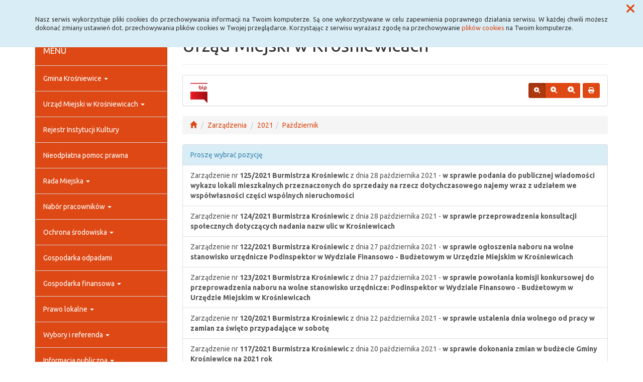

--- FILE ---
content_type: text/html; charset=UTF-8
request_url: https://bip.krosniewice.pl/zarzadzenia,11_2021-10
body_size: 12822
content:
<!DOCTYPE html>
<html lang="pl">
<head>
<meta charset="utf-8">
<meta name="robots" content="index, follow" />
<meta name="Author" content="projektowanie stron www - editore.pl - strony www Wrocław" />
<meta name="Description" content="" />
<meta name="Keywords" content="" />
<meta name="viewport" content="width=device-width, initial-scale=1">
<noscript>
	<meta http-equiv="refresh" content="0; url=http://bip.krosniewice.pl/error_js"/>
</noscript>
<title>BIP Urzędu Miejskiego w Krośniewicach Zarządzenia</title>
<link href="/css/style.css" rel="stylesheet" type="text/css"/>
<link href="/css/style_forms.css" rel="stylesheet" type="text/css"/>
<link href="/css/style_tree.css" rel="stylesheet" type="text/css"/>
<link href="/css/style_datatable.css" rel="stylesheet" type="text/css"/>
<link href="/css/style_tmp.css" rel="stylesheet" type="text/css"/>
<link href="/css/css_extension/bootstrap/css/united/bootstrap.min.css" rel="stylesheet" type="text/css"/>
<link href="/css/css_extension/bootstrap/css_extension/offcanvas.css" rel="stylesheet" type="text/css" />
<link href="/css/css_extension/bootstrap/css_extension/smartmenus/sidebar.css" rel="stylesheet" type="text/css" />
<link href="/css/css_extension/bootstrap/css_extension/smartmenus/jquery.smartmenus.bootstrap.css" rel="stylesheet" type="text/css" />
<link href="/css/css_extension/bootstrap/css_extension/bootstrapdialog/bootstrap-dialog.min.css" rel="stylesheet" type="text/css" />
<link href="/js/lib_extension/datatables/css/dataTables.bootstrap.min.css" rel="stylesheet" type="text/css" />
<link href="/js/lib_extension/datatables/extensions/ColReorder/css/colReorder.bootstrap.min.css" rel="stylesheet" type="text/css" />
<link href="/js/lib_extension/datatables/extensions/RowReorder/css/rowReorder.bootstrap.min.css" rel="stylesheet" type="text/css" />
<link href="/js/lib_extension/datatables/extensions/Buttons/css/buttons.bootstrap.min.css" rel="stylesheet" type="text/css" />
<link href="/js/lib_extension/jquery_ui/jquery-ui.min.css" rel="stylesheet" type="text/css"/>
<link href="/js/lib_extension/jquery_ui/extend/css/jquery-ui-extend.css" rel="stylesheet" type="text/css"/>
<link href="/js/lib_extension/jquery_ui/plugin/timepicker/css/jquery-ui-timepicker-addon.css" rel="stylesheet" type="text/css"/>
<link href="/js/lib_extension/jstree/themes/default/style.min.css" rel="stylesheet" type="text/css"/>
<link href="/js/lib_extension/qTip2/jquery.qtip.min.css" rel="stylesheet" type="text/css"/>
<link href="/js/lib_extension/colorbox/css/colorbox.css" rel="stylesheet" type="text/css" media="screen"/>
<link href="/css/css_extension/font-awesome/css/fontawesome.min.css" rel="stylesheet" type="text/css" />
<link href="/css/css_extension/font-awesome/css/brands.min.css" rel="stylesheet" type="text/css" />
<link href="/css/css_extension/font-awesome/css/solid.min.css" rel="stylesheet" type="text/css" />
<link href="/js/lib_extension/morris/morris.css" rel="stylesheet" type="text/css" />
<script src="/js/mainPar.js"></script><script src="/js/lib/jquery.min.js"></script>
<script src="/js/functions/functions.jQuery.js"></script>
<script src="/language/js_pl.js"></script>
</head>
<body>
<div class="eDcmsPopUpTmp">
		<div id ="eDcProgress" class="eDcProgress">
			<div>
			Proszę czekać
			</div>
			<img src="/imgs/base/progress/loading1.gif" alt="Proszę czekać"/>
		</div>
	</div><div class="eDcmsPopup_tmp1 bg-info" id="eDcPopupBox" data-name="cookiePolicy">
						<div class="polycyClose"><a role="button" id="eDcPopupBoxCloseBtt"><span class="fa fa-times"></span></a></div>
						<div class="container">
							<div class="polycyText pull-left"><p>Nasz serwis wykorzystuje pliki cookies do przechowywania informacji na Twoim komputerze. Są one wykorzystywane w celu zapewnienia poprawnego działania serwisu. W każdej chwili możesz dokonać zmiany ustawień dot. przechowywania plików cookies w Twojej przeglądarce. Korzystając z serwisu wyrażasz zgodę na przechowywanie <a href="/polityka-cookies,3">plików cookies</a> na Twoim komputerze.</p>
</div>
						</div>
					</div>
					<script>
						$(document).ready(function(){
							$("#eDcPopupBox").edMainService("popup");
						});
					</script><div id="eDcmsWcagBox" class="eDcmsWcagMenu">
				<nav>
					<a href="javascript:void(0);" id="eDcWcag-1" class="btn btn-danger eDcWcagLink">Przejdź do menu strony</a>
					<a href="javascript:void(0);" id="eDcWcag-2" class="btn btn-danger eDcWcagLink">Przejdż do treści strony</a>
					<a href="javascript:void(0);" id="eDcWcag-3" class="btn btn-danger eDcWcagLink">Przejdź do strony z wysokim kontrastem</a>
			</nav>
	</div><div id="eDcMainService" class="container eDcmsTmp1">
    <nav class="navbar navbar-default navbar-fixed-top">
        <div class="container">
        	<div class="navbar-header">
                <button id="eDcTopMenu" type="button" class="navbar-toggle collapsed" data-toggle="collapse" data-target="#navbarHeader" aria-expanded="false" aria-controls="navbarHeader">
                  <span class="sr-only">Menu</span>
                  <span class="icon-bar"></span>
                  <span class="icon-bar"></span>
                  <span class="icon-bar"></span>
                  <span class="eDcmsBttValueHide">Menu</span>
                </button>
                <button type="button" class="navbar-toggle text-muted pull-left offcanvasBtt" data-toggle="offcanvas">
                	<span class="fa fa-indent"></span>
                    <span class="eDcmsBttValueHide">Menu boczne</span>
                </button>
                <div class="navbar-btn pull-right offcanvasBox">
                	<button type="button" class="btn btn-default eDcmsMenuBtt eDcmsHealthPanelBtt eDcmsTooltip" data-placement="bottom" title="Wersja strony dla słabowidzących"><span class="fa fa-eye"></span><span class="eDcmsBttValueHide">Wersja strony dla słabowidzących</span></button>            	</div>
            </div>
            <div id="navbarHeader" class="navbar-collapse collapse">
                <ul class="nav navbar-nav"><li><a href="glowna,1" title="Strona główna" onClick="$.cookie('usedMenu', '1', {path: serwis_root});" onKeyDown="$.cookie('usedMenu', '1', {path: serwis_root});">Strona główna</a></li><li><a href="rejestr-zmian,6" title="Rejestr zmian" onClick="$.cookie('usedMenu', '1', {path: serwis_root});" onKeyDown="$.cookie('usedMenu', '1', {path: serwis_root});">Rejestr zmian</a></li><li><a href="archiwum,7" title="Archiwum" onClick="$.cookie('usedMenu', '1', {path: serwis_root});" onKeyDown="$.cookie('usedMenu', '1', {path: serwis_root});">Archiwum</a></li><li><a href="statystyki,8" title="Statystyki" onClick="$.cookie('usedMenu', '1', {path: serwis_root});" onKeyDown="$.cookie('usedMenu', '1', {path: serwis_root});">Statystyki</a></li><li><a href="http://biparchiwum.krosniewice.pl/" title="Poprzednia wersja BIP" onClick="$.cookie('usedMenu', '1', {path: serwis_root});" onKeyDown="$.cookie('usedMenu', '1', {path: serwis_root});">Poprzednia wersja BIP</a></li></ul>                <form class="navbar-form navbar-right" action="/szukaj,15">
                	<div class="eDcMainSherch">
                        <div class="input-group eDcMSbigBox">
                           	<label for="eDcMSinp-big">Przycisk wyszukaj duży</label> 
                            <input id="eDcMSinp-big" type="text" class="form-control">
                            <span class="input-group-btn">
                                <button type="submit" class="btn btn-default eDcMainSherchBtt" data-type="big">Szukaj</button>
                            </span>
                        </div>
                        <div id="eDcMSsmallDd" class="dropdown btn-group eDcMSsmallBox">
                            <button id="eDcMSsmalBtt" class="btn btn-default dropdown-toggle eDcmsTooltip" data-placement="bottom" type="button" data-toggle="dropdown" title="Szukaj">
                                <span class="fa fa-search"></span>
                                <span class="eDcmsBttValueHide">Szukaj</span>
                            </button>
                            <div class="dropdown-menu" style="min-width:260px;">
                                <div class="input-group eDcMainSherch" style="padding:10px; min-width:250px;">
                                   	<label for="eDcMSinp-small">Przycisk wyszukaj mały</label>
                                    <input id="eDcMSinp-small" type="text" class="form-control">
                                    <span class="input-group-btn">
                                        <button type="submit" class="btn btn-default eDcMainSherchBtt" data-type="small">Szukaj</button>
                                    </span>
                                </div>
                            </div>
                        </div>
                	</div>
                </form>
                <div class="navbar-form navbar-right" id="navbarHeaderExtraBttBox">
                	<button type="button" class="btn btn-default eDcmsMenuBtt eDcmsHealthPanelBtt eDcmsTooltip" data-placement="bottom" title="Wersja strony dla słabowidzących"><span class="fa fa-eye"></span><span class="eDcmsBttValueHide">Wersja strony dla słabowidzących</span></button>                </div>
            </div>
        </div>
    </nav>
    <div class="row row-offcanvas row-offcanvas-left">
        <div class="col-xs-6 col-sm-3 sidebar-offcanvas" id="sidebar-left">
        	<nav id="navbar-sidebar" class="navbar navbar-default">
            	<div class="container-fluid">
				<ul class="nav navbar-nav navbar-left sm-vertical"><li class="eDcMainNode bg-primary eDcAdditionalNode"><div class="eDcANhead">MENU</div></li><li class="eDcMainNode"><a href="/dokumenty,5_176" title="Gmina Krośniewice" onClick="$.cookie('usedMenu', '2', {path: serwis_root});" onKeyDown="$.cookie('usedMenu', '2', {path: serwis_root});">Gmina Krośniewice <span class="caret"></span></a><ul class="dropdown-menu"><li class="eDcChildNode"><a href="/dokumenty,5_75" title="Statut Gminy" onClick="$.cookie('usedMenu', '2', {path: serwis_root});" onKeyDown="$.cookie('usedMenu', '2', {path: serwis_root});">Statut Gminy</a></li><li class="eDcChildNode"><a href="/dokumenty,5_18" title="Jednostki pomocnicze" onClick="$.cookie('usedMenu', '2', {path: serwis_root});" onKeyDown="$.cookie('usedMenu', '2', {path: serwis_root});">Jednostki pomocnicze <span class="caret"></span></a><ul class="dropdown-menu"><li class="eDcChildNode"><a href="/dokumenty,5_21" title="Sołtysi i Sołectwa" onClick="$.cookie('usedMenu', '2', {path: serwis_root});" onKeyDown="$.cookie('usedMenu', '2', {path: serwis_root});">Sołtysi i Sołectwa</a></li><li class="eDcChildNode"><a href="/dokumenty,5_22" title="Przewodniczący Zarządów Osiedli" onClick="$.cookie('usedMenu', '2', {path: serwis_root});" onKeyDown="$.cookie('usedMenu', '2', {path: serwis_root});">Przewodniczący Zarządów Osiedli</a></li></ul></li><li class="eDcChildNode"><a href="/dokumenty,5_9" title="Jednostki organizacyjne" onClick="$.cookie('usedMenu', '2', {path: serwis_root});" onKeyDown="$.cookie('usedMenu', '2', {path: serwis_root});">Jednostki organizacyjne <span class="caret"></span></a><ul class="dropdown-menu"><li class="eDcChildNode"><a href="/dokumenty,5_10" title="Urząd Miejski w Krośniewicach" onClick="$.cookie('usedMenu', '2', {path: serwis_root});" onKeyDown="$.cookie('usedMenu', '2', {path: serwis_root});">Urząd Miejski w Krośniewicach <span class="caret"></span></a><ul class="dropdown-menu"><li class="eDcChildNode"><a href="/dokumenty,5_331" title="Pokoje" onClick="$.cookie('usedMenu', '2', {path: serwis_root});" onKeyDown="$.cookie('usedMenu', '2', {path: serwis_root});">Pokoje <span class="caret"></span></a><ul class="dropdown-menu"><li class="eDcChildNode"><a href="/dokumenty,5_332" title="1" onClick="$.cookie('usedMenu', '2', {path: serwis_root});" onKeyDown="$.cookie('usedMenu', '2', {path: serwis_root});">1</a></li><li class="eDcChildNode"><a href="/dokumenty,5_333" title="2" onClick="$.cookie('usedMenu', '2', {path: serwis_root});" onKeyDown="$.cookie('usedMenu', '2', {path: serwis_root});">2</a></li><li class="eDcChildNode"><a href="/dokumenty,5_334" title="3" onClick="$.cookie('usedMenu', '2', {path: serwis_root});" onKeyDown="$.cookie('usedMenu', '2', {path: serwis_root});">3</a></li><li class="eDcChildNode"><a href="/dokumenty,5_335" title="4" onClick="$.cookie('usedMenu', '2', {path: serwis_root});" onKeyDown="$.cookie('usedMenu', '2', {path: serwis_root});">4</a></li><li class="eDcChildNode"><a href="/dokumenty,5_336" title="4a" onClick="$.cookie('usedMenu', '2', {path: serwis_root});" onKeyDown="$.cookie('usedMenu', '2', {path: serwis_root});">4a</a></li><li class="eDcChildNode"><a href="/dokumenty,5_337" title="5" onClick="$.cookie('usedMenu', '2', {path: serwis_root});" onKeyDown="$.cookie('usedMenu', '2', {path: serwis_root});">5</a></li><li class="eDcChildNode"><a href="/dokumenty,5_338" title="6" onClick="$.cookie('usedMenu', '2', {path: serwis_root});" onKeyDown="$.cookie('usedMenu', '2', {path: serwis_root});">6</a></li><li class="eDcChildNode"><a href="/dokumenty,5_339" title="7" onClick="$.cookie('usedMenu', '2', {path: serwis_root});" onKeyDown="$.cookie('usedMenu', '2', {path: serwis_root});">7</a></li><li class="eDcChildNode"><a href="/dokumenty,5_340" title="8" onClick="$.cookie('usedMenu', '2', {path: serwis_root});" onKeyDown="$.cookie('usedMenu', '2', {path: serwis_root});">8</a></li><li class="eDcChildNode"><a href="/dokumenty,5_341" title="9" onClick="$.cookie('usedMenu', '2', {path: serwis_root});" onKeyDown="$.cookie('usedMenu', '2', {path: serwis_root});">9</a></li><li class="eDcChildNode"><a href="/dokumenty,5_342" title="10" onClick="$.cookie('usedMenu', '2', {path: serwis_root});" onKeyDown="$.cookie('usedMenu', '2', {path: serwis_root});">10</a></li><li class="eDcChildNode"><a href="/dokumenty,5_343" title="11" onClick="$.cookie('usedMenu', '2', {path: serwis_root});" onKeyDown="$.cookie('usedMenu', '2', {path: serwis_root});">11</a></li><li class="eDcChildNode"><a href="/dokumenty,5_344" title="12" onClick="$.cookie('usedMenu', '2', {path: serwis_root});" onKeyDown="$.cookie('usedMenu', '2', {path: serwis_root});">12</a></li><li class="eDcChildNode"><a href="/dokumenty,5_345" title="12a" onClick="$.cookie('usedMenu', '2', {path: serwis_root});" onKeyDown="$.cookie('usedMenu', '2', {path: serwis_root});">12a</a></li><li class="eDcChildNode"><a href="/dokumenty,5_346" title="12b" onClick="$.cookie('usedMenu', '2', {path: serwis_root});" onKeyDown="$.cookie('usedMenu', '2', {path: serwis_root});">12b</a></li><li class="eDcChildNode"><a href="/dokumenty,5_347" title="13" onClick="$.cookie('usedMenu', '2', {path: serwis_root});" onKeyDown="$.cookie('usedMenu', '2', {path: serwis_root});">13</a></li><li class="eDcChildNode"><a href="/dokumenty,5_348" title="14" onClick="$.cookie('usedMenu', '2', {path: serwis_root});" onKeyDown="$.cookie('usedMenu', '2', {path: serwis_root});">14</a></li><li class="eDcChildNode"><a href="/dokumenty,5_349" title="15" onClick="$.cookie('usedMenu', '2', {path: serwis_root});" onKeyDown="$.cookie('usedMenu', '2', {path: serwis_root});">15</a></li><li class="eDcChildNode"><a href="/dokumenty,5_350" title="16" onClick="$.cookie('usedMenu', '2', {path: serwis_root});" onKeyDown="$.cookie('usedMenu', '2', {path: serwis_root});">16</a></li><li class="eDcChildNode"><a href="/dokumenty,5_351" title="17" onClick="$.cookie('usedMenu', '2', {path: serwis_root});" onKeyDown="$.cookie('usedMenu', '2', {path: serwis_root});">17</a></li><li class="eDcChildNode"><a href="/dokumenty,5_352" title="18" onClick="$.cookie('usedMenu', '2', {path: serwis_root});" onKeyDown="$.cookie('usedMenu', '2', {path: serwis_root});">18</a></li><li class="eDcChildNode"><a href="/dokumenty,5_353" title="19" onClick="$.cookie('usedMenu', '2', {path: serwis_root});" onKeyDown="$.cookie('usedMenu', '2', {path: serwis_root});">19</a></li></ul></li></ul></li><li class="eDcChildNode"><a href="/dokumenty,5_11" title="Miejski Zakład Gospodarki Komunalnej i Mieszkaniowej w Krośniewicach" onClick="$.cookie('usedMenu', '2', {path: serwis_root});" onKeyDown="$.cookie('usedMenu', '2', {path: serwis_root});">Miejski Zakład Gospodarki Komunalnej i Mieszkaniowej w Krośniewicach</a></li><li class="eDcChildNode"><a href="/dokumenty,5_12" title="Miejsko - Gminny Ośrodek Pomocy Społecznej w Krośniewicach" onClick="$.cookie('usedMenu', '2', {path: serwis_root});" onKeyDown="$.cookie('usedMenu', '2', {path: serwis_root});">Miejsko - Gminny Ośrodek Pomocy Społecznej w Krośniewicach</a></li><li class="eDcChildNode"><a href="/dokumenty,5_14" title="Liceum Ogólnokształcące w Krośniewicach" onClick="$.cookie('usedMenu', '2', {path: serwis_root});" onKeyDown="$.cookie('usedMenu', '2', {path: serwis_root});">Liceum Ogólnokształcące w Krośniewicach</a></li><li class="eDcChildNode"><a href="/dokumenty,5_13" title="Gminne Centrum Kultury, Sportu i Rekreacji w Krośniewicach" onClick="$.cookie('usedMenu', '2', {path: serwis_root});" onKeyDown="$.cookie('usedMenu', '2', {path: serwis_root});">Gminne Centrum Kultury, Sportu i Rekreacji w Krośniewicach</a></li><li class="eDcChildNode"><a href="/dokumenty,5_15" title="Szkoła Podstawowa Nr 1  w Krośniewicach" onClick="$.cookie('usedMenu', '2', {path: serwis_root});" onKeyDown="$.cookie('usedMenu', '2', {path: serwis_root});">Szkoła Podstawowa Nr 1  w Krośniewicach</a></li><li class="eDcChildNode"><a href="/dokumenty,5_16" title="Szkoła Podstawowa  im. gen. Władysława Andersa w Nowem" onClick="$.cookie('usedMenu', '2', {path: serwis_root});" onKeyDown="$.cookie('usedMenu', '2', {path: serwis_root});">Szkoła Podstawowa  im. gen. Władysława Andersa w Nowem</a></li><li class="eDcChildNode"><a href="/dokumenty,5_17" title="Miejskie Przedszkole  w Krośniewicach " onClick="$.cookie('usedMenu', '2', {path: serwis_root});" onKeyDown="$.cookie('usedMenu', '2', {path: serwis_root});">Miejskie Przedszkole  w Krośniewicach </a></li><li class="eDcChildNode"><a href="/dokumenty,5_166" title="Zakład Usług Komunalnych" onClick="$.cookie('usedMenu', '2', {path: serwis_root});" onKeyDown="$.cookie('usedMenu', '2', {path: serwis_root});">Zakład Usług Komunalnych</a></li></ul></li><li class="eDcChildNode"><a href="/dokumenty,5_177" title="Dokumenty strategiczne" onClick="$.cookie('usedMenu', '2', {path: serwis_root});" onKeyDown="$.cookie('usedMenu', '2', {path: serwis_root});">Dokumenty strategiczne <span class="caret"></span></a><ul class="dropdown-menu"><li class="eDcChildNode"><a href="/dokumenty,5_77" title="Lokalny program rewitalizacji Miasta Krośniewice" onClick="$.cookie('usedMenu', '2', {path: serwis_root});" onKeyDown="$.cookie('usedMenu', '2', {path: serwis_root});">Lokalny program rewitalizacji Miasta Krośniewice</a></li><li class="eDcChildNode"><a href="/dokumenty,5_76" title="Strategia Rozwoju Gminy Krośniewice na lata 2023-2030" onClick="$.cookie('usedMenu', '2', {path: serwis_root});" onKeyDown="$.cookie('usedMenu', '2', {path: serwis_root});">Strategia Rozwoju Gminy Krośniewice na lata 2023-2030</a></li><li class="eDcChildNode"><a href="/dokumenty,5_134" title="Program współpracy Gminy Krośniewice z organizacjami pozarządowymi" onClick="$.cookie('usedMenu', '2', {path: serwis_root});" onKeyDown="$.cookie('usedMenu', '2', {path: serwis_root});">Program współpracy Gminy Krośniewice z organizacjami pozarządowymi</a></li><li class="eDcChildNode"><a href="/dokumenty,5_254" title="Strategia Rozwiązywania Problemów Społecznych Gminy Krośniewice na lata 2016-2022" onClick="$.cookie('usedMenu', '2', {path: serwis_root});" onKeyDown="$.cookie('usedMenu', '2', {path: serwis_root});">Strategia Rozwiązywania Problemów Społecznych Gminy Krośniewice na lata 2016-2022</a></li></ul></li><li class="eDcChildNode"><a href="/dokumenty,5_188" title="Raport o stanie Gminy" onClick="$.cookie('usedMenu', '2', {path: serwis_root});" onKeyDown="$.cookie('usedMenu', '2', {path: serwis_root});">Raport o stanie Gminy</a></li></ul></li><li class="eDcMainNode"><a href="/dokumenty,5_179" title="Urząd Miejski w Krośniewicach" onClick="$.cookie('usedMenu', '2', {path: serwis_root});" onKeyDown="$.cookie('usedMenu', '2', {path: serwis_root});">Urząd Miejski w Krośniewicach <span class="caret"></span></a><ul class="dropdown-menu"><li class="eDcChildNode"><a href="/dokumenty,5_24" title="Burmistrz Krośniewic" onClick="$.cookie('usedMenu', '2', {path: serwis_root});" onKeyDown="$.cookie('usedMenu', '2', {path: serwis_root});">Burmistrz Krośniewic <span class="caret"></span></a><ul class="dropdown-menu"><li class="eDcChildNode"><a href="/dokumenty,5_32" title="Oświadczenia majątkowe" onClick="$.cookie('usedMenu', '2', {path: serwis_root});" onKeyDown="$.cookie('usedMenu', '2', {path: serwis_root});">Oświadczenia majątkowe</a></li></ul></li><li class="eDcChildNode"><a href="/dokumenty,5_270" title="Zastępca Burmistrza" onClick="$.cookie('usedMenu', '2', {path: serwis_root});" onKeyDown="$.cookie('usedMenu', '2', {path: serwis_root});">Zastępca Burmistrza <span class="caret"></span></a><ul class="dropdown-menu"><li class="eDcChildNode"><a href="/dokumenty,5_273" title="Oświadczenia majątkowe" onClick="$.cookie('usedMenu', '2', {path: serwis_root});" onKeyDown="$.cookie('usedMenu', '2', {path: serwis_root});">Oświadczenia majątkowe</a></li></ul></li><li class="eDcChildNode"><a href="/dokumenty,5_26" title="Sekretarz Gminy" onClick="$.cookie('usedMenu', '2', {path: serwis_root});" onKeyDown="$.cookie('usedMenu', '2', {path: serwis_root});">Sekretarz Gminy <span class="caret"></span></a><ul class="dropdown-menu"><li class="eDcChildNode"><a href="/dokumenty,5_180" title="Oświadczenia majątowe" onClick="$.cookie('usedMenu', '2', {path: serwis_root});" onKeyDown="$.cookie('usedMenu', '2', {path: serwis_root});">Oświadczenia majątowe</a></li></ul></li><li class="eDcChildNode"><a href="/dokumenty,5_27" title="Skarbnik Gminy" onClick="$.cookie('usedMenu', '2', {path: serwis_root});" onKeyDown="$.cookie('usedMenu', '2', {path: serwis_root});">Skarbnik Gminy <span class="caret"></span></a><ul class="dropdown-menu"><li class="eDcChildNode"><a href="/dokumenty,5_181" title="Oświadczenia majątkowe" onClick="$.cookie('usedMenu', '2', {path: serwis_root});" onKeyDown="$.cookie('usedMenu', '2', {path: serwis_root});">Oświadczenia majątkowe</a></li></ul></li><li class="eDcChildNode"><a href="/dokumenty,5_182" title="Oświadczenia majątkowe pracowników" onClick="$.cookie('usedMenu', '2', {path: serwis_root});" onKeyDown="$.cookie('usedMenu', '2', {path: serwis_root});">Oświadczenia majątkowe pracowników <span class="caret"></span></a><ul class="dropdown-menu"><li class="eDcChildNode"><a href="/dokumenty,5_33" title="Zastępca Burmistrza Krośniewic" onClick="$.cookie('usedMenu', '2', {path: serwis_root});" onKeyDown="$.cookie('usedMenu', '2', {path: serwis_root});">Zastępca Burmistrza Krośniewic</a></li></ul></li></ul></li><li class="eDcMainNode"><a href="/dokumenty,5_19" title="Rejestr Instytucji Kultury" onClick="$.cookie('usedMenu', '2', {path: serwis_root});" onKeyDown="$.cookie('usedMenu', '2', {path: serwis_root});">Rejestr Instytucji Kultury</a></li><li class="eDcMainNode"><a href="/dokumenty,5_20" title="Nieodpłatna pomoc prawna" onClick="$.cookie('usedMenu', '2', {path: serwis_root});" onKeyDown="$.cookie('usedMenu', '2', {path: serwis_root});">Nieodpłatna pomoc prawna</a></li><li class="eDcMainNode"><a href="/dokumenty,5_29" title="Rada Miejska" onClick="$.cookie('usedMenu', '2', {path: serwis_root});" onKeyDown="$.cookie('usedMenu', '2', {path: serwis_root});">Rada Miejska <span class="caret"></span></a><ul class="dropdown-menu"><li class="eDcChildNode"><a href="/dokumenty,5_39" title="Skład Rady" onClick="$.cookie('usedMenu', '2', {path: serwis_root});" onKeyDown="$.cookie('usedMenu', '2', {path: serwis_root});">Skład Rady</a></li><li class="eDcChildNode"><a href="/dokumenty,5_263" title="Adresy e-mail" onClick="$.cookie('usedMenu', '2', {path: serwis_root});" onKeyDown="$.cookie('usedMenu', '2', {path: serwis_root});">Adresy e-mail</a></li><li class="eDcChildNode"><a href="/dokumenty,5_30" title="Komisje Rady Miejskiej" onClick="$.cookie('usedMenu', '2', {path: serwis_root});" onKeyDown="$.cookie('usedMenu', '2', {path: serwis_root});">Komisje Rady Miejskiej</a></li><li class="eDcChildNode"><a href="/dokumenty,5_170" title="Kluby Radnych" onClick="$.cookie('usedMenu', '2', {path: serwis_root});" onKeyDown="$.cookie('usedMenu', '2', {path: serwis_root});">Kluby Radnych</a></li><li class="eDcChildNode"><a href="/dokumenty,5_175" title="Uchwały" onClick="$.cookie('usedMenu', '2', {path: serwis_root});" onKeyDown="$.cookie('usedMenu', '2', {path: serwis_root});">Uchwały</a></li><li class="eDcChildNode"><a href="/dokumenty,5_123" title="Wnioski i interpelacje Radnych" onClick="$.cookie('usedMenu', '2', {path: serwis_root});" onKeyDown="$.cookie('usedMenu', '2', {path: serwis_root});">Wnioski i interpelacje Radnych</a></li><li class="eDcChildNode"><a href="/dokumenty,5_173" title="Transmisje obrad" onClick="$.cookie('usedMenu', '2', {path: serwis_root});" onKeyDown="$.cookie('usedMenu', '2', {path: serwis_root});">Transmisje obrad</a></li><li class="eDcChildNode"><a href="/dokumenty,5_37" title="Oświadczenia majątkowe" onClick="$.cookie('usedMenu', '2', {path: serwis_root});" onKeyDown="$.cookie('usedMenu', '2', {path: serwis_root});">Oświadczenia majątkowe <span class="caret"></span></a><ul class="dropdown-menu"><li class="eDcChildNode"><a href="/dokumenty,5_235" title="2020" onClick="$.cookie('usedMenu', '2', {path: serwis_root});" onKeyDown="$.cookie('usedMenu', '2', {path: serwis_root});">2020</a></li><li class="eDcChildNode"><a href="/dokumenty,5_262" title="2021" onClick="$.cookie('usedMenu', '2', {path: serwis_root});" onKeyDown="$.cookie('usedMenu', '2', {path: serwis_root});">2021</a></li><li class="eDcChildNode"><a href="/dokumenty,5_292" title="2022" onClick="$.cookie('usedMenu', '2', {path: serwis_root});" onKeyDown="$.cookie('usedMenu', '2', {path: serwis_root});">2022</a></li><li class="eDcChildNode"><a href="/dokumenty,5_356" title="2023" onClick="$.cookie('usedMenu', '2', {path: serwis_root});" onKeyDown="$.cookie('usedMenu', '2', {path: serwis_root});">2023</a></li><li class="eDcChildNode"><a href="/dokumenty,5_393" title="2024" onClick="$.cookie('usedMenu', '2', {path: serwis_root});" onKeyDown="$.cookie('usedMenu', '2', {path: serwis_root});">2024</a></li><li class="eDcChildNode"><a href="/dokumenty,5_440" title="2025" onClick="$.cookie('usedMenu', '2', {path: serwis_root});" onKeyDown="$.cookie('usedMenu', '2', {path: serwis_root});">2025</a></li></ul></li></ul></li><li class="eDcMainNode"><a href="/dokumenty,5_148" title="Nabór pracowników" onClick="$.cookie('usedMenu', '2', {path: serwis_root});" onKeyDown="$.cookie('usedMenu', '2', {path: serwis_root});">Nabór pracowników <span class="caret"></span></a><ul class="dropdown-menu"><li class="eDcChildNode"><a href="/dokumenty,5_149" title="Urząd Miejski w Krośniewicach" onClick="$.cookie('usedMenu', '2', {path: serwis_root});" onKeyDown="$.cookie('usedMenu', '2', {path: serwis_root});">Urząd Miejski w Krośniewicach <span class="caret"></span></a><ul class="dropdown-menu"><li class="eDcChildNode"><a href="/dokumenty,5_442" title="2025" onClick="$.cookie('usedMenu', '2', {path: serwis_root});" onKeyDown="$.cookie('usedMenu', '2', {path: serwis_root});">2025 <span class="caret"></span></a><ul class="dropdown-menu"><li class="eDcChildNode"><a href="/dokumenty,5_443" title="Podinspektor w Wydziale Finansowo - Budżetowym" onClick="$.cookie('usedMenu', '2', {path: serwis_root});" onKeyDown="$.cookie('usedMenu', '2', {path: serwis_root});">Podinspektor w Wydziale Finansowo - Budżetowym</a></li><li class="eDcChildNode"><a href="/dokumenty,5_449" title="Inspektor w wydziale gospodarki nieruchomościami, gospodarki mieszkaniowej i planowania przestrzennego" onClick="$.cookie('usedMenu', '2', {path: serwis_root});" onKeyDown="$.cookie('usedMenu', '2', {path: serwis_root});">Inspektor w wydziale gospodarki nieruchomościami, gospodarki mieszkaniowej i planowania przestrzennego</a></li></ul></li><li class="eDcChildNode"><a href="/dokumenty,5_416" title="2024" onClick="$.cookie('usedMenu', '2', {path: serwis_root});" onKeyDown="$.cookie('usedMenu', '2', {path: serwis_root});">2024 <span class="caret"></span></a><ul class="dropdown-menu"><li class="eDcChildNode"><a href="/dokumenty,5_417" title="Podinspektor w Wydziale Inwestycji, Ochrony Środowiska i Zarządzania Kryzysowego" onClick="$.cookie('usedMenu', '2', {path: serwis_root});" onKeyDown="$.cookie('usedMenu', '2', {path: serwis_root});">Podinspektor w Wydziale Inwestycji, Ochrony Środowiska i Zarządzania Kryzysowego</a></li></ul></li><li class="eDcChildNode"><a href="/dokumenty,5_307" title="2022" onClick="$.cookie('usedMenu', '2', {path: serwis_root});" onKeyDown="$.cookie('usedMenu', '2', {path: serwis_root});">2022 <span class="caret"></span></a><ul class="dropdown-menu"><li class="eDcChildNode"><a href="/dokumenty,5_308" title="Informatyk" onClick="$.cookie('usedMenu', '2', {path: serwis_root});" onKeyDown="$.cookie('usedMenu', '2', {path: serwis_root});">Informatyk</a></li><li class="eDcChildNode"><a href="/dokumenty,5_310" title="Inspektor w Wydziale Promocji i Organizacji (Sekretariat)" onClick="$.cookie('usedMenu', '2', {path: serwis_root});" onKeyDown="$.cookie('usedMenu', '2', {path: serwis_root});">Inspektor w Wydziale Promocji i Organizacji (Sekretariat)</a></li><li class="eDcChildNode"><a href="/dokumenty,5_311" title="Inspektor w Wydziale Promocji i Organizacji (Transport)" onClick="$.cookie('usedMenu', '2', {path: serwis_root});" onKeyDown="$.cookie('usedMenu', '2', {path: serwis_root});">Inspektor w Wydziale Promocji i Organizacji (Transport)</a></li><li class="eDcChildNode"><a href="/dokumenty,5_313" title="Podinspektor w Wydziale Promocji i Organizacji (Informatyk)" onClick="$.cookie('usedMenu', '2', {path: serwis_root});" onKeyDown="$.cookie('usedMenu', '2', {path: serwis_root});">Podinspektor w Wydziale Promocji i Organizacji (Informatyk)</a></li><li class="eDcChildNode"><a href="/dokumenty,5_315" title="Podinspektor w Wydziale Promocji i Organizacji (Promocja)" onClick="$.cookie('usedMenu', '2', {path: serwis_root});" onKeyDown="$.cookie('usedMenu', '2', {path: serwis_root});">Podinspektor w Wydziale Promocji i Organizacji (Promocja)</a></li></ul></li><li class="eDcChildNode"><a href="/dokumenty,5_252" title="2021" onClick="$.cookie('usedMenu', '2', {path: serwis_root});" onKeyDown="$.cookie('usedMenu', '2', {path: serwis_root});">2021 <span class="caret"></span></a><ul class="dropdown-menu"><li class="eDcChildNode"><a href="/dokumenty,5_253" title="Młodszy referent ds. drogownictwa" onClick="$.cookie('usedMenu', '2', {path: serwis_root});" onKeyDown="$.cookie('usedMenu', '2', {path: serwis_root});">Młodszy referent ds. drogownictwa</a></li><li class="eDcChildNode"><a href="/dokumenty,5_261" title="Inspektor w Wydziale Oświaty, Kultury i Sportu w Urzędzie Miejskim w Krośniewicach" onClick="$.cookie('usedMenu', '2', {path: serwis_root});" onKeyDown="$.cookie('usedMenu', '2', {path: serwis_root});">Inspektor w Wydziale Oświaty, Kultury i Sportu w Urzędzie Miejskim w Krośniewicach</a></li><li class="eDcChildNode"><a href="/dokumenty,5_271" title="podinspektor w wydziale finansowo-budżetowym w urzędzie miejskim w krośniewicach" onClick="$.cookie('usedMenu', '2', {path: serwis_root});" onKeyDown="$.cookie('usedMenu', '2', {path: serwis_root});">Podinspektor w wydziale finansowo-budżetowym w urzędzie miejskim w krośniewicach</a></li><li class="eDcChildNode"><a href="/dokumenty,5_274" title="Podinspektor w Wydziale Finansowo - Budżetowym w Urzędzie Miejskim w Krośniewicach" onClick="$.cookie('usedMenu', '2', {path: serwis_root});" onKeyDown="$.cookie('usedMenu', '2', {path: serwis_root});">Podinspektor w Wydziale Finansowo - Budżetowym w Urzędzie Miejskim w Krośniewicach</a></li></ul></li><li class="eDcChildNode"><a href="/dokumenty,5_245" title="2020" onClick="$.cookie('usedMenu', '2', {path: serwis_root});" onKeyDown="$.cookie('usedMenu', '2', {path: serwis_root});">2020 <span class="caret"></span></a><ul class="dropdown-menu"><li class="eDcChildNode"><a href="/dokumenty,5_246" title="Inspektor ds. księgowości budżetowej" onClick="$.cookie('usedMenu', '2', {path: serwis_root});" onKeyDown="$.cookie('usedMenu', '2', {path: serwis_root});">Inspektor ds. księgowości budżetowej</a></li></ul></li><li class="eDcChildNode"><a href="/dokumenty,5_152" title="2019" onClick="$.cookie('usedMenu', '2', {path: serwis_root});" onKeyDown="$.cookie('usedMenu', '2', {path: serwis_root});">2019 <span class="caret"></span></a><ul class="dropdown-menu"><li class="eDcChildNode"><a href="/dokumenty,5_206" title="Podinspektor ds. gospodarki nieruchomościami" onClick="$.cookie('usedMenu', '2', {path: serwis_root});" onKeyDown="$.cookie('usedMenu', '2', {path: serwis_root});">Podinspektor ds. gospodarki nieruchomościami</a></li><li class="eDcChildNode"><a href="/dokumenty,5_158" title="Sekretarz Gminy" onClick="$.cookie('usedMenu', '2', {path: serwis_root});" onKeyDown="$.cookie('usedMenu', '2', {path: serwis_root});">Sekretarz Gminy</a></li><li class="eDcChildNode"><a href="/dokumenty,5_154" title="Inspektor ds. kadr" onClick="$.cookie('usedMenu', '2', {path: serwis_root});" onKeyDown="$.cookie('usedMenu', '2', {path: serwis_root});">Inspektor ds. kadr</a></li><li class="eDcChildNode"><a href="/dokumenty,5_159" title="Inspektor ds. księgowości" onClick="$.cookie('usedMenu', '2', {path: serwis_root});" onKeyDown="$.cookie('usedMenu', '2', {path: serwis_root});">Inspektor ds. księgowości</a></li><li class="eDcChildNode"><a href="/dokumenty,5_155" title="Inspektor ds. gospodarki nieruchomościami" onClick="$.cookie('usedMenu', '2', {path: serwis_root});" onKeyDown="$.cookie('usedMenu', '2', {path: serwis_root});">Inspektor ds. gospodarki nieruchomościami</a></li><li class="eDcChildNode"><a href="/dokumenty,5_157" title="Podinspektor ds. inwestycji" onClick="$.cookie('usedMenu', '2', {path: serwis_root});" onKeyDown="$.cookie('usedMenu', '2', {path: serwis_root});">Podinspektor ds. inwestycji</a></li><li class="eDcChildNode"><a href="/dokumenty,5_160" title="Kierownik Wydziału Promocji i Organizacji Urzędu" onClick="$.cookie('usedMenu', '2', {path: serwis_root});" onKeyDown="$.cookie('usedMenu', '2', {path: serwis_root});">Kierownik Wydziału Promocji i Organizacji Urzędu</a></li><li class="eDcChildNode"><a href="/dokumenty,5_163" title="Podinspektor ds. inwestycji - II nabór" onClick="$.cookie('usedMenu', '2', {path: serwis_root});" onKeyDown="$.cookie('usedMenu', '2', {path: serwis_root});">Podinspektor ds. inwestycji - II nabór</a></li><li class="eDcChildNode"><a href="/dokumenty,5_183" title="Podinspektor ds. gospodarki mieszkaniowej" onClick="$.cookie('usedMenu', '2', {path: serwis_root});" onKeyDown="$.cookie('usedMenu', '2', {path: serwis_root});">Podinspektor ds. gospodarki mieszkaniowej</a></li><li class="eDcChildNode"><a href="/dokumenty,5_187" title="Podinspektor ds. obsługi Rady Miejskiej  " onClick="$.cookie('usedMenu', '2', {path: serwis_root});" onKeyDown="$.cookie('usedMenu', '2', {path: serwis_root});">Podinspektor ds. obsługi Rady Miejskiej  </a></li><li class="eDcChildNode"><a href="/dokumenty,5_190" title="Inspektor ds. naliczania, rozliczania płac i pochodnych" onClick="$.cookie('usedMenu', '2', {path: serwis_root});" onKeyDown="$.cookie('usedMenu', '2', {path: serwis_root});">Inspektor ds. naliczania, rozliczania płac i pochodnych</a></li><li class="eDcChildNode"><a href="/dokumenty,5_193" title="Podinspektor ds. ochrony środowiska" onClick="$.cookie('usedMenu', '2', {path: serwis_root});" onKeyDown="$.cookie('usedMenu', '2', {path: serwis_root});">Podinspektor ds. ochrony środowiska</a></li><li class="eDcChildNode"><a href="/dokumenty,5_196" title="inspektor ds. wymiaru podatków i opłat lokalnych" onClick="$.cookie('usedMenu', '2', {path: serwis_root});" onKeyDown="$.cookie('usedMenu', '2', {path: serwis_root});">Inspektor ds. wymiaru podatków i opłat lokalnych</a></li></ul></li></ul></li><li class="eDcChildNode"><a href="/dokumenty,5_450" title="Żłobek  Gminny w Krośniewicach" onClick="$.cookie('usedMenu', '2', {path: serwis_root});" onKeyDown="$.cookie('usedMenu', '2', {path: serwis_root});">Żłobek  Gminny w Krośniewicach <span class="caret"></span></a><ul class="dropdown-menu"><li class="eDcChildNode"><a href="/dokumenty,5_451" title="2025" onClick="$.cookie('usedMenu', '2', {path: serwis_root});" onKeyDown="$.cookie('usedMenu', '2', {path: serwis_root});">2025 <span class="caret"></span></a><ul class="dropdown-menu"><li class="eDcChildNode"><a href="/dokumenty,5_452" title="Dyrektor Żłobka Gminnego w Krośniewicach (I nabór)" onClick="$.cookie('usedMenu', '2', {path: serwis_root});" onKeyDown="$.cookie('usedMenu', '2', {path: serwis_root});">Dyrektor Żłobka Gminnego w Krośniewicach (I nabór)</a></li><li class="eDcChildNode"><a href="/dokumenty,5_453" title="Dyrektor Żłobka Gminnego w Krośniewicach (II nabór)" onClick="$.cookie('usedMenu', '2', {path: serwis_root});" onKeyDown="$.cookie('usedMenu', '2', {path: serwis_root});">Dyrektor Żłobka Gminnego w Krośniewicach (II nabór)</a></li></ul></li><li class="eDcChildNode"><a href="/dokumenty,5_460" title="2026" onClick="$.cookie('usedMenu', '2', {path: serwis_root});" onKeyDown="$.cookie('usedMenu', '2', {path: serwis_root});">2026 <span class="caret"></span></a><ul class="dropdown-menu"><li class="eDcChildNode"><a href="/dokumenty,5_459" title="Dyrektor żłobka gminnego w Krośniewicach (III nabór)" onClick="$.cookie('usedMenu', '2', {path: serwis_root});" onKeyDown="$.cookie('usedMenu', '2', {path: serwis_root});">Dyrektor żłobka gminnego w Krośniewicach (III nabór)</a></li></ul></li></ul></li><li class="eDcChildNode"><a href="/dokumenty,5_151" title="Miejskie Przedszkole w Krośniewicach" onClick="$.cookie('usedMenu', '2', {path: serwis_root});" onKeyDown="$.cookie('usedMenu', '2', {path: serwis_root});">Miejskie Przedszkole w Krośniewicach <span class="caret"></span></a><ul class="dropdown-menu"><li class="eDcChildNode"><a href="/dokumenty,5_414" title="2024" onClick="$.cookie('usedMenu', '2', {path: serwis_root});" onKeyDown="$.cookie('usedMenu', '2', {path: serwis_root});">2024</a></li></ul></li><li class="eDcChildNode"><a href="/dokumenty,5_203" title="Miejski Zakład Gospodarki Komunalnej i Mieszkaniowej w Krośniewicach" onClick="$.cookie('usedMenu', '2', {path: serwis_root});" onKeyDown="$.cookie('usedMenu', '2', {path: serwis_root});">Miejski Zakład Gospodarki Komunalnej i Mieszkaniowej w Krośniewicach <span class="caret"></span></a><ul class="dropdown-menu"><li class="eDcChildNode"><a href="/dokumenty,5_204" title="2019" onClick="$.cookie('usedMenu', '2', {path: serwis_root});" onKeyDown="$.cookie('usedMenu', '2', {path: serwis_root});">2019 <span class="caret"></span></a><ul class="dropdown-menu"><li class="eDcChildNode"><a href="/dokumenty,5_205" title="Dyrektor MZGKiM" onClick="$.cookie('usedMenu', '2', {path: serwis_root});" onKeyDown="$.cookie('usedMenu', '2', {path: serwis_root});">Dyrektor MZGKiM</a></li></ul></li><li class="eDcChildNode"><a href="/dokumenty,5_233" title="2020" onClick="$.cookie('usedMenu', '2', {path: serwis_root});" onKeyDown="$.cookie('usedMenu', '2', {path: serwis_root});">2020 <span class="caret"></span></a><ul class="dropdown-menu"><li class="eDcChildNode"><a href="/dokumenty,5_234" title="Dyrektor MZGKiM" onClick="$.cookie('usedMenu', '2', {path: serwis_root});" onKeyDown="$.cookie('usedMenu', '2', {path: serwis_root});">Dyrektor MZGKiM</a></li></ul></li><li class="eDcChildNode"><a href="/dokumenty,5_418" title="2024" onClick="$.cookie('usedMenu', '2', {path: serwis_root});" onKeyDown="$.cookie('usedMenu', '2', {path: serwis_root});">2024 <span class="caret"></span></a><ul class="dropdown-menu"><li class="eDcChildNode"><a href="/dokumenty,5_419" title="Dyrektor MZGKiM" onClick="$.cookie('usedMenu', '2', {path: serwis_root});" onKeyDown="$.cookie('usedMenu', '2', {path: serwis_root});">Dyrektor MZGKiM</a></li></ul></li></ul></li><li class="eDcChildNode"><a href="/dokumenty,5_295" title="Szkoła Podstawowa Nr 1 w Krośniewicach" onClick="$.cookie('usedMenu', '2', {path: serwis_root});" onKeyDown="$.cookie('usedMenu', '2', {path: serwis_root});">Szkoła Podstawowa Nr 1 w Krośniewicach <span class="caret"></span></a><ul class="dropdown-menu"><li class="eDcChildNode"><a href="/dokumenty,5_296" title="2022" onClick="$.cookie('usedMenu', '2', {path: serwis_root});" onKeyDown="$.cookie('usedMenu', '2', {path: serwis_root});">2022 <span class="caret"></span></a><ul class="dropdown-menu"><li class="eDcChildNode"><a href="/dokumenty,5_297" title="Dyrektor Szkoły Podstawowej Nr 1 w Krośniewicach" onClick="$.cookie('usedMenu', '2', {path: serwis_root});" onKeyDown="$.cookie('usedMenu', '2', {path: serwis_root});">Dyrektor Szkoły Podstawowej Nr 1 w Krośniewicach</a></li></ul></li></ul></li><li class="eDcChildNode"><a href="/dokumenty,5_299" title="Szkoła Podstawowa im. gen. W. Andersa w Nowem" onClick="$.cookie('usedMenu', '2', {path: serwis_root});" onKeyDown="$.cookie('usedMenu', '2', {path: serwis_root});">Szkoła Podstawowa im. gen. W. Andersa w Nowem <span class="caret"></span></a><ul class="dropdown-menu"><li class="eDcChildNode"><a href="/dokumenty,5_300" title="2022" onClick="$.cookie('usedMenu', '2', {path: serwis_root});" onKeyDown="$.cookie('usedMenu', '2', {path: serwis_root});">2022 <span class="caret"></span></a><ul class="dropdown-menu"><li class="eDcChildNode"><a href="/dokumenty,5_301" title="Dyrektor Szkoły Podstawowej im. gen. W. Andersa w Nowem" onClick="$.cookie('usedMenu', '2', {path: serwis_root});" onKeyDown="$.cookie('usedMenu', '2', {path: serwis_root});">Dyrektor Szkoły Podstawowej im. gen. W. Andersa w Nowem</a></li></ul></li></ul></li><li class="eDcChildNode"><a href="/dokumenty,5_303" title="Liceum Ogólnokształcące w Krośniewicach" onClick="$.cookie('usedMenu', '2', {path: serwis_root});" onKeyDown="$.cookie('usedMenu', '2', {path: serwis_root});">Liceum Ogólnokształcące w Krośniewicach <span class="caret"></span></a><ul class="dropdown-menu"><li class="eDcChildNode"><a href="/dokumenty,5_304" title="2022" onClick="$.cookie('usedMenu', '2', {path: serwis_root});" onKeyDown="$.cookie('usedMenu', '2', {path: serwis_root});">2022 <span class="caret"></span></a><ul class="dropdown-menu"><li class="eDcChildNode"><a href="/dokumenty,5_305" title="Dyrektor Liceum Ogólnokształcącego w Krośniewicach" onClick="$.cookie('usedMenu', '2', {path: serwis_root});" onKeyDown="$.cookie('usedMenu', '2', {path: serwis_root});">Dyrektor Liceum Ogólnokształcącego w Krośniewicach</a></li></ul></li></ul></li></ul></li><li class="eDcMainNode"><a href="/dokumenty,5_55" title="Ochrona środowiska" onClick="$.cookie('usedMenu', '2', {path: serwis_root});" onKeyDown="$.cookie('usedMenu', '2', {path: serwis_root});">Ochrona środowiska <span class="caret"></span></a><ul class="dropdown-menu"><li class="eDcChildNode"><a href="/dokumenty,5_128" title="Decyzje środowiskowe" onClick="$.cookie('usedMenu', '2', {path: serwis_root});" onKeyDown="$.cookie('usedMenu', '2', {path: serwis_root});">Decyzje środowiskowe <span class="caret"></span></a><ul class="dropdown-menu"><li class="eDcChildNode"><a href="/dokumenty,5_249" title="2021" onClick="$.cookie('usedMenu', '2', {path: serwis_root});" onKeyDown="$.cookie('usedMenu', '2', {path: serwis_root});">2021</a></li><li class="eDcChildNode"><a href="/dokumenty,5_279" title="2022" onClick="$.cookie('usedMenu', '2', {path: serwis_root});" onKeyDown="$.cookie('usedMenu', '2', {path: serwis_root});">2022</a></li><li class="eDcChildNode"><a href="/dokumenty,5_359" title="2023" onClick="$.cookie('usedMenu', '2', {path: serwis_root});" onKeyDown="$.cookie('usedMenu', '2', {path: serwis_root});">2023</a></li><li class="eDcChildNode"><a href="/dokumenty,5_375" title="2024" onClick="$.cookie('usedMenu', '2', {path: serwis_root});" onKeyDown="$.cookie('usedMenu', '2', {path: serwis_root});">2024</a></li><li class="eDcChildNode"><a href="/dokumenty,5_424" title="2025" onClick="$.cookie('usedMenu', '2', {path: serwis_root});" onKeyDown="$.cookie('usedMenu', '2', {path: serwis_root});">2025</a></li></ul></li><li class="eDcChildNode"><a href="/dokumenty,5_197" title="Dotacja celowa na modernizację systemów ogrzewania, ograniczającą emisję zanieczyszczeń w budynkach na terenie Gminy Krośniewice" onClick="$.cookie('usedMenu', '2', {path: serwis_root});" onKeyDown="$.cookie('usedMenu', '2', {path: serwis_root});">Dotacja celowa na modernizację systemów ogrzewania, ograniczającą emisję zanieczyszczeń w budynkach na terenie Gminy Krośniewice <span class="caret"></span></a><ul class="dropdown-menu"><li class="eDcChildNode"><a href="/dokumenty,5_198" title="2019" onClick="$.cookie('usedMenu', '2', {path: serwis_root});" onKeyDown="$.cookie('usedMenu', '2', {path: serwis_root});">2019</a></li><li class="eDcChildNode"><a href="/dokumenty,5_222" title="2020" onClick="$.cookie('usedMenu', '2', {path: serwis_root});" onKeyDown="$.cookie('usedMenu', '2', {path: serwis_root});">2020</a></li><li class="eDcChildNode"><a href="/dokumenty,5_258" title="2021" onClick="$.cookie('usedMenu', '2', {path: serwis_root});" onKeyDown="$.cookie('usedMenu', '2', {path: serwis_root});">2021</a></li><li class="eDcChildNode"><a href="/dokumenty,5_287" title="2022" onClick="$.cookie('usedMenu', '2', {path: serwis_root});" onKeyDown="$.cookie('usedMenu', '2', {path: serwis_root});">2022</a></li><li class="eDcChildNode"><a href="/dokumenty,5_324" title="2023" onClick="$.cookie('usedMenu', '2', {path: serwis_root});" onKeyDown="$.cookie('usedMenu', '2', {path: serwis_root});">2023</a></li><li class="eDcChildNode"><a href="/dokumenty,5_384" title="2024" onClick="$.cookie('usedMenu', '2', {path: serwis_root});" onKeyDown="$.cookie('usedMenu', '2', {path: serwis_root});">2024</a></li><li class="eDcChildNode"><a href="/dokumenty,5_434" title="2025" onClick="$.cookie('usedMenu', '2', {path: serwis_root});" onKeyDown="$.cookie('usedMenu', '2', {path: serwis_root});">2025</a></li></ul></li><li class="eDcChildNode"><a href="/dokumenty,5_57" title="Publicznie dostępny wykaz danych o dokumentach zawierających informacje o środowisku i jego ochronie" onClick="$.cookie('usedMenu', '2', {path: serwis_root});" onKeyDown="$.cookie('usedMenu', '2', {path: serwis_root});">Publicznie dostępny wykaz danych o dokumentach zawierających informacje o środowisku i jego ochronie</a></li><li class="eDcChildNode"><a href="/dokumenty,5_130" title="Wnioski" onClick="$.cookie('usedMenu', '2', {path: serwis_root});" onKeyDown="$.cookie('usedMenu', '2', {path: serwis_root});">Wnioski</a></li><li class="eDcChildNode"><a href="/dokumenty,5_59" title="Rejestr działalności regulowanej" onClick="$.cookie('usedMenu', '2', {path: serwis_root});" onKeyDown="$.cookie('usedMenu', '2', {path: serwis_root});">Rejestr działalności regulowanej</a></li><li class="eDcChildNode"><a href="/dokumenty,5_60" title="Usuwanie azbestu" onClick="$.cookie('usedMenu', '2', {path: serwis_root});" onKeyDown="$.cookie('usedMenu', '2', {path: serwis_root});">Usuwanie azbestu</a></li><li class="eDcChildNode"><a href="/dokumenty,5_133" title="Program Ochrony Środowiska dla Gminy Krośniewice na lata 2019 - 2023 z perspektywą do 2027" onClick="$.cookie('usedMenu', '2', {path: serwis_root});" onKeyDown="$.cookie('usedMenu', '2', {path: serwis_root});">Program Ochrony Środowiska dla Gminy Krośniewice na lata 2019 - 2023 z perspektywą do 2027</a></li><li class="eDcChildNode"><a href="/dokumenty,5_61" title="Wykaz firm odbierających nieczystości ciekłe" onClick="$.cookie('usedMenu', '2', {path: serwis_root});" onKeyDown="$.cookie('usedMenu', '2', {path: serwis_root});">Wykaz firm odbierających nieczystości ciekłe</a></li><li class="eDcChildNode"><a href="/dokumenty,5_131" title="Badania wody" onClick="$.cookie('usedMenu', '2', {path: serwis_root});" onKeyDown="$.cookie('usedMenu', '2', {path: serwis_root});">Badania wody</a></li><li class="eDcChildNode"><a href="/dokumenty,5_122" title="Taryfy - woda i ścieki" onClick="$.cookie('usedMenu', '2', {path: serwis_root});" onKeyDown="$.cookie('usedMenu', '2', {path: serwis_root});">Taryfy - woda i ścieki</a></li><li class="eDcChildNode"><a href="/dokumenty,5_189" title="Program priorytetowy ,,Czyste Powietrze" onClick="$.cookie('usedMenu', '2', {path: serwis_root});" onKeyDown="$.cookie('usedMenu', '2', {path: serwis_root});">Program priorytetowy ,,Czyste Powietrze"</a></li><li class="eDcChildNode"><a href="/dokumenty,5_201" title="Gospodarka Odpadami" onClick="$.cookie('usedMenu', '2', {path: serwis_root});" onKeyDown="$.cookie('usedMenu', '2', {path: serwis_root});">Gospodarka Odpadami</a></li><li class="eDcChildNode"><a href="/dokumenty,5_242" title="Gospodarka niskoemisyjna" onClick="$.cookie('usedMenu', '2', {path: serwis_root});" onKeyDown="$.cookie('usedMenu', '2', {path: serwis_root});">Gospodarka niskoemisyjna</a></li><li class="eDcChildNode"><a href="/dokumenty,5_269" title="projekt zaopatrzenia w ciepło" onClick="$.cookie('usedMenu', '2', {path: serwis_root});" onKeyDown="$.cookie('usedMenu', '2', {path: serwis_root});">Projekt zaopatrzenia w ciepło</a></li><li class="eDcChildNode"><a href="/dokumenty,5_386" title="Nabór wniosków ciepłe mieszkanie" onClick="$.cookie('usedMenu', '2', {path: serwis_root});" onKeyDown="$.cookie('usedMenu', '2', {path: serwis_root});">Nabór wniosków ciepłe mieszkanie <span class="caret"></span></a><ul class="dropdown-menu"><li class="eDcChildNode"><a href="/dokumenty,5_387" title="Ogłoszenie o naborze wniosków dla beneficjentów końcowych w ramach programu priorytetowego „ciepłe mieszkanie” realizowanego na terenie gminy Krośniewice dotacje dla właścicieli lokali mieszkalnych w zabudowie wielorodzinnej." onClick="$.cookie('usedMenu', '2', {path: serwis_root});" onKeyDown="$.cookie('usedMenu', '2', {path: serwis_root});">Ogłoszenie o naborze wniosków dla beneficjentów końcowych w ramach programu priorytetowego „ciepłe mieszkanie” realizowanego na terenie gminy Krośniewice dotacje dla właścicieli lokali mieszkalnych w zabudowie wielorodzinnej.</a></li></ul></li><li class="eDcChildNode"><a href="/dokumenty,5_435" title="Ochrona powietrza" onClick="$.cookie('usedMenu', '2', {path: serwis_root});" onKeyDown="$.cookie('usedMenu', '2', {path: serwis_root});">Ochrona powietrza</a></li><li class="eDcChildNode"><a href="/dokumenty,5_438" title="Łowiectwo" onClick="$.cookie('usedMenu', '2', {path: serwis_root});" onKeyDown="$.cookie('usedMenu', '2', {path: serwis_root});">Łowiectwo</a></li></ul></li><li class="eDcMainNode"><a href="/dokumenty,5_455" title="Gospodarka odpadami" onClick="$.cookie('usedMenu', '2', {path: serwis_root});" onKeyDown="$.cookie('usedMenu', '2', {path: serwis_root});">Gospodarka odpadami</a></li><li class="eDcMainNode"><a href="/dokumenty,5_63" title="Gospodarka finansowa" onClick="$.cookie('usedMenu', '2', {path: serwis_root});" onKeyDown="$.cookie('usedMenu', '2', {path: serwis_root});">Gospodarka finansowa <span class="caret"></span></a><ul class="dropdown-menu"><li class="eDcChildNode"><a href="/dokumenty,5_64" title="Budżet Gminy" onClick="$.cookie('usedMenu', '2', {path: serwis_root});" onKeyDown="$.cookie('usedMenu', '2', {path: serwis_root});">Budżet Gminy <span class="caret"></span></a><ul class="dropdown-menu"><li class="eDcChildNode"><a href="/dokumenty,5_112" title="Sprawozdania" onClick="$.cookie('usedMenu', '2', {path: serwis_root});" onKeyDown="$.cookie('usedMenu', '2', {path: serwis_root});">Sprawozdania <span class="caret"></span></a><ul class="dropdown-menu"><li class="eDcChildNode"><a href="/dokumenty,5_161" title="Sprawozdania z wykonania budżetu" onClick="$.cookie('usedMenu', '2', {path: serwis_root});" onKeyDown="$.cookie('usedMenu', '2', {path: serwis_root});">Sprawozdania z wykonania budżetu</a></li><li class="eDcChildNode"><a href="/dokumenty,5_138" title="2018" onClick="$.cookie('usedMenu', '2', {path: serwis_root});" onKeyDown="$.cookie('usedMenu', '2', {path: serwis_root});">2018</a></li><li class="eDcChildNode"><a href="/dokumenty,5_195" title="2019" onClick="$.cookie('usedMenu', '2', {path: serwis_root});" onKeyDown="$.cookie('usedMenu', '2', {path: serwis_root});">2019</a></li><li class="eDcChildNode"><a href="/dokumenty,5_241" title="2020" onClick="$.cookie('usedMenu', '2', {path: serwis_root});" onKeyDown="$.cookie('usedMenu', '2', {path: serwis_root});">2020</a></li><li class="eDcChildNode"><a href="/dokumenty,5_268" title="2021" onClick="$.cookie('usedMenu', '2', {path: serwis_root});" onKeyDown="$.cookie('usedMenu', '2', {path: serwis_root});">2021</a></li><li class="eDcChildNode"><a href="/dokumenty,5_288" title="2022" onClick="$.cookie('usedMenu', '2', {path: serwis_root});" onKeyDown="$.cookie('usedMenu', '2', {path: serwis_root});">2022</a></li><li class="eDcChildNode"><a href="/dokumenty,5_328" title="2023" onClick="$.cookie('usedMenu', '2', {path: serwis_root});" onKeyDown="$.cookie('usedMenu', '2', {path: serwis_root});">2023</a></li><li class="eDcChildNode"><a href="/dokumenty,5_395" title="2024" onClick="$.cookie('usedMenu', '2', {path: serwis_root});" onKeyDown="$.cookie('usedMenu', '2', {path: serwis_root});">2024</a></li><li class="eDcChildNode"><a href="/dokumenty,5_439" title="2025" onClick="$.cookie('usedMenu', '2', {path: serwis_root});" onKeyDown="$.cookie('usedMenu', '2', {path: serwis_root});">2025</a></li></ul></li><li class="eDcChildNode"><a href="/dokumenty,5_116" title="Uchwały RIO" onClick="$.cookie('usedMenu', '2', {path: serwis_root});" onKeyDown="$.cookie('usedMenu', '2', {path: serwis_root});">Uchwały RIO <span class="caret"></span></a><ul class="dropdown-menu"><li class="eDcChildNode"><a href="/dokumenty,5_139" title="2018" onClick="$.cookie('usedMenu', '2', {path: serwis_root});" onKeyDown="$.cookie('usedMenu', '2', {path: serwis_root});">2018</a></li><li class="eDcChildNode"><a href="/dokumenty,5_140" title="2019" onClick="$.cookie('usedMenu', '2', {path: serwis_root});" onKeyDown="$.cookie('usedMenu', '2', {path: serwis_root});">2019</a></li><li class="eDcChildNode"><a href="/dokumenty,5_211" title="2020" onClick="$.cookie('usedMenu', '2', {path: serwis_root});" onKeyDown="$.cookie('usedMenu', '2', {path: serwis_root});">2020</a></li><li class="eDcChildNode"><a href="/dokumenty,5_257" title="2021" onClick="$.cookie('usedMenu', '2', {path: serwis_root});" onKeyDown="$.cookie('usedMenu', '2', {path: serwis_root});">2021</a></li><li class="eDcChildNode"><a href="/dokumenty,5_284" title="2022" onClick="$.cookie('usedMenu', '2', {path: serwis_root});" onKeyDown="$.cookie('usedMenu', '2', {path: serwis_root});">2022</a></li><li class="eDcChildNode"><a href="/dokumenty,5_325" title="2023" onClick="$.cookie('usedMenu', '2', {path: serwis_root});" onKeyDown="$.cookie('usedMenu', '2', {path: serwis_root});">2023</a></li><li class="eDcChildNode"><a href="/dokumenty,5_390" title="2024" onClick="$.cookie('usedMenu', '2', {path: serwis_root});" onKeyDown="$.cookie('usedMenu', '2', {path: serwis_root});">2024</a></li><li class="eDcChildNode"><a href="/dokumenty,5_433" title="2025" onClick="$.cookie('usedMenu', '2', {path: serwis_root});" onKeyDown="$.cookie('usedMenu', '2', {path: serwis_root});">2025</a></li></ul></li><li class="eDcChildNode"><a href="/dokumenty,5_184" title="Sprawozdania finansowe" onClick="$.cookie('usedMenu', '2', {path: serwis_root});" onKeyDown="$.cookie('usedMenu', '2', {path: serwis_root});">Sprawozdania finansowe <span class="caret"></span></a><ul class="dropdown-menu"><li class="eDcChildNode"><a href="/dokumenty,5_185" title="Gmina Krośniewice" onClick="$.cookie('usedMenu', '2', {path: serwis_root});" onKeyDown="$.cookie('usedMenu', '2', {path: serwis_root});">Gmina Krośniewice</a></li><li class="eDcChildNode"><a href="/dokumenty,5_186" title="Urząd Miejski w Krośniewicach" onClick="$.cookie('usedMenu', '2', {path: serwis_root});" onKeyDown="$.cookie('usedMenu', '2', {path: serwis_root});">Urząd Miejski w Krośniewicach</a></li></ul></li></ul></li><li class="eDcChildNode"><a href="/dokumenty,5_2" title="Podatki i opłaty" onClick="$.cookie('usedMenu', '2', {path: serwis_root});" onKeyDown="$.cookie('usedMenu', '2', {path: serwis_root});">Podatki i opłaty <span class="caret"></span></a><ul class="dropdown-menu"><li class="eDcChildNode"><a href="/dokumenty,5_3" title="Podatek rolny" onClick="$.cookie('usedMenu', '2', {path: serwis_root});" onKeyDown="$.cookie('usedMenu', '2', {path: serwis_root});">Podatek rolny <span class="caret"></span></a><ul class="dropdown-menu"><li class="eDcChildNode"><a href="/dokumenty,5_6" title="2019" onClick="$.cookie('usedMenu', '2', {path: serwis_root});" onKeyDown="$.cookie('usedMenu', '2', {path: serwis_root});">2019</a></li><li class="eDcChildNode"><a href="/dokumenty,5_207" title="2020" onClick="$.cookie('usedMenu', '2', {path: serwis_root});" onKeyDown="$.cookie('usedMenu', '2', {path: serwis_root});">2020</a></li><li class="eDcChildNode"><a href="/dokumenty,5_248" title="2021" onClick="$.cookie('usedMenu', '2', {path: serwis_root});" onKeyDown="$.cookie('usedMenu', '2', {path: serwis_root});">2021</a></li><li class="eDcChildNode"><a href="/dokumenty,5_275" title="2022" onClick="$.cookie('usedMenu', '2', {path: serwis_root});" onKeyDown="$.cookie('usedMenu', '2', {path: serwis_root});">2022</a></li><li class="eDcChildNode"><a href="/dokumenty,5_321" title="2023" onClick="$.cookie('usedMenu', '2', {path: serwis_root});" onKeyDown="$.cookie('usedMenu', '2', {path: serwis_root});">2023</a></li><li class="eDcChildNode"><a href="/dokumenty,5_371" title="2024" onClick="$.cookie('usedMenu', '2', {path: serwis_root});" onKeyDown="$.cookie('usedMenu', '2', {path: serwis_root});">2024</a></li><li class="eDcChildNode"><a href="/dokumenty,5_420" title="2025" onClick="$.cookie('usedMenu', '2', {path: serwis_root});" onKeyDown="$.cookie('usedMenu', '2', {path: serwis_root});">2025</a></li><li class="eDcChildNode"><a href="/dokumenty,5_456" title="2026" onClick="$.cookie('usedMenu', '2', {path: serwis_root});" onKeyDown="$.cookie('usedMenu', '2', {path: serwis_root});">2026</a></li></ul></li><li class="eDcChildNode"><a href="/dokumenty,5_4" title="Podatek od nieruchomości" onClick="$.cookie('usedMenu', '2', {path: serwis_root});" onKeyDown="$.cookie('usedMenu', '2', {path: serwis_root});">Podatek od nieruchomości <span class="caret"></span></a><ul class="dropdown-menu"><li class="eDcChildNode"><a href="/dokumenty,5_7" title="2019" onClick="$.cookie('usedMenu', '2', {path: serwis_root});" onKeyDown="$.cookie('usedMenu', '2', {path: serwis_root});">2019</a></li><li class="eDcChildNode"><a href="/dokumenty,5_208" title="2020" onClick="$.cookie('usedMenu', '2', {path: serwis_root});" onKeyDown="$.cookie('usedMenu', '2', {path: serwis_root});">2020</a></li><li class="eDcChildNode"><a href="/dokumenty,5_247" title="2021" onClick="$.cookie('usedMenu', '2', {path: serwis_root});" onKeyDown="$.cookie('usedMenu', '2', {path: serwis_root});">2021</a></li><li class="eDcChildNode"><a href="/dokumenty,5_276" title="2022" onClick="$.cookie('usedMenu', '2', {path: serwis_root});" onKeyDown="$.cookie('usedMenu', '2', {path: serwis_root});">2022</a></li><li class="eDcChildNode"><a href="/dokumenty,5_322" title="2023" onClick="$.cookie('usedMenu', '2', {path: serwis_root});" onKeyDown="$.cookie('usedMenu', '2', {path: serwis_root});">2023</a></li><li class="eDcChildNode"><a href="/dokumenty,5_372" title="2024" onClick="$.cookie('usedMenu', '2', {path: serwis_root});" onKeyDown="$.cookie('usedMenu', '2', {path: serwis_root});">2024</a></li><li class="eDcChildNode"><a href="/dokumenty,5_421" title="2025" onClick="$.cookie('usedMenu', '2', {path: serwis_root});" onKeyDown="$.cookie('usedMenu', '2', {path: serwis_root});">2025</a></li><li class="eDcChildNode"><a href="/dokumenty,5_457" title="2026" onClick="$.cookie('usedMenu', '2', {path: serwis_root});" onKeyDown="$.cookie('usedMenu', '2', {path: serwis_root});">2026</a></li></ul></li><li class="eDcChildNode"><a href="/dokumenty,5_5" title="Podatek od środków transportowych" onClick="$.cookie('usedMenu', '2', {path: serwis_root});" onKeyDown="$.cookie('usedMenu', '2', {path: serwis_root});">Podatek od środków transportowych <span class="caret"></span></a><ul class="dropdown-menu"><li class="eDcChildNode"><a href="/dokumenty,5_8" title="2019" onClick="$.cookie('usedMenu', '2', {path: serwis_root});" onKeyDown="$.cookie('usedMenu', '2', {path: serwis_root});">2019</a></li><li class="eDcChildNode"><a href="/dokumenty,5_209" title="2020" onClick="$.cookie('usedMenu', '2', {path: serwis_root});" onKeyDown="$.cookie('usedMenu', '2', {path: serwis_root});">2020</a></li><li class="eDcChildNode"><a href="/dokumenty,5_255" title="2021" onClick="$.cookie('usedMenu', '2', {path: serwis_root});" onKeyDown="$.cookie('usedMenu', '2', {path: serwis_root});">2021</a></li><li class="eDcChildNode"><a href="/dokumenty,5_280" title="2022" onClick="$.cookie('usedMenu', '2', {path: serwis_root});" onKeyDown="$.cookie('usedMenu', '2', {path: serwis_root});">2022</a></li><li class="eDcChildNode"><a href="/dokumenty,5_323" title="2023" onClick="$.cookie('usedMenu', '2', {path: serwis_root});" onKeyDown="$.cookie('usedMenu', '2', {path: serwis_root});">2023</a></li><li class="eDcChildNode"><a href="/dokumenty,5_373" title="2024" onClick="$.cookie('usedMenu', '2', {path: serwis_root});" onKeyDown="$.cookie('usedMenu', '2', {path: serwis_root});">2024</a></li><li class="eDcChildNode"><a href="/dokumenty,5_422" title="2025" onClick="$.cookie('usedMenu', '2', {path: serwis_root});" onKeyDown="$.cookie('usedMenu', '2', {path: serwis_root});">2025</a></li><li class="eDcChildNode"><a href="/dokumenty,5_458" title="2026" onClick="$.cookie('usedMenu', '2', {path: serwis_root});" onKeyDown="$.cookie('usedMenu', '2', {path: serwis_root});">2026</a></li></ul></li><li class="eDcChildNode"><a href="/dokumenty,5_374" title="Opłata targowa" onClick="$.cookie('usedMenu', '2', {path: serwis_root});" onKeyDown="$.cookie('usedMenu', '2', {path: serwis_root});">Opłata targowa</a></li></ul></li><li class="eDcChildNode"><a href="/dokumenty,5_70" title="Zwrot podatku akcyzowego" onClick="$.cookie('usedMenu', '2', {path: serwis_root});" onKeyDown="$.cookie('usedMenu', '2', {path: serwis_root});">Zwrot podatku akcyzowego</a></li><li class="eDcChildNode"><a href="/dokumenty,5_73" title="Interpretacje indywidualne przepisów prawa podatkowego" onClick="$.cookie('usedMenu', '2', {path: serwis_root});" onKeyDown="$.cookie('usedMenu', '2', {path: serwis_root});">Interpretacje indywidualne przepisów prawa podatkowego</a></li></ul></li><li class="eDcMainNode"><a href="/dokumenty,5_74" title="Prawo lokalne" onClick="$.cookie('usedMenu', '2', {path: serwis_root});" onKeyDown="$.cookie('usedMenu', '2', {path: serwis_root});">Prawo lokalne <span class="caret"></span></a><ul class="dropdown-menu"><li class="eDcChildNode"><a href="/dokumenty,5_80" title="Zagospodarowanie przestrzenne" onClick="$.cookie('usedMenu', '2', {path: serwis_root});" onKeyDown="$.cookie('usedMenu', '2', {path: serwis_root});">Zagospodarowanie przestrzenne <span class="caret"></span></a><ul class="dropdown-menu"><li class="eDcChildNode"><a href="/dokumenty,5_169" title="System Informacji Przestrzennej" onClick="$.cookie('usedMenu', '2', {path: serwis_root});" onKeyDown="$.cookie('usedMenu', '2', {path: serwis_root});">System Informacji Przestrzennej</a></li><li class="eDcChildNode"><a href="/dokumenty,5_81" title="Miejscowy plan zagospodarowania przestrzennego Gminy Krośniewice" onClick="$.cookie('usedMenu', '2', {path: serwis_root});" onKeyDown="$.cookie('usedMenu', '2', {path: serwis_root});">Miejscowy plan zagospodarowania przestrzennego Gminy Krośniewice</a></li><li class="eDcChildNode"><a href="/dokumenty,5_82" title="Miejscowy plan zagospodarowania przestrzennego Miasta Krośniewice" onClick="$.cookie('usedMenu', '2', {path: serwis_root});" onKeyDown="$.cookie('usedMenu', '2', {path: serwis_root});">Miejscowy plan zagospodarowania przestrzennego Miasta Krośniewice</a></li><li class="eDcChildNode"><a href="/dokumenty,5_83" title="STUDIUM UWARUNKOWAŃ I KIERUNKÓW ZAGOSPODAROWANIA PRZESTRZENNEGO GMINY KROŚNIEWICE" onClick="$.cookie('usedMenu', '2', {path: serwis_root});" onKeyDown="$.cookie('usedMenu', '2', {path: serwis_root});">STUDIUM UWARUNKOWAŃ I KIERUNKÓW ZAGOSPODAROWANIA PRZESTRZENNEGO GMINY KROŚNIEWICE</a></li><li class="eDcChildNode"><a href="/dokumenty,5_224" title="Wnioski" onClick="$.cookie('usedMenu', '2', {path: serwis_root});" onKeyDown="$.cookie('usedMenu', '2', {path: serwis_root});">Wnioski</a></li><li class="eDcChildNode"><a href="/dokumenty,5_363" title="miejscowy plan zagospodarowania przestrzennego dla fragmentu obrębu suchodoły działka nr 82" onClick="$.cookie('usedMenu', '2', {path: serwis_root});" onKeyDown="$.cookie('usedMenu', '2', {path: serwis_root});">Miejscowy plan zagospodarowania przestrzennego dla fragmentu obrębu suchodoły działka nr 82</a></li><li class="eDcChildNode"><a href="/dokumenty,5_423" title="Plan ogólny" onClick="$.cookie('usedMenu', '2', {path: serwis_root});" onKeyDown="$.cookie('usedMenu', '2', {path: serwis_root});">Plan ogólny</a></li></ul></li><li class="eDcChildNode"><a href="/dokumenty,5_84" title="Regulamin utrzymania czystości i porządku" onClick="$.cookie('usedMenu', '2', {path: serwis_root});" onKeyDown="$.cookie('usedMenu', '2', {path: serwis_root});">Regulamin utrzymania czystości i porządku</a></li><li class="eDcChildNode"><a href="/dokumenty,5_293" title="Opieka nad zwierzętami" onClick="$.cookie('usedMenu', '2', {path: serwis_root});" onKeyDown="$.cookie('usedMenu', '2', {path: serwis_root});">Opieka nad zwierzętami <span class="caret"></span></a><ul class="dropdown-menu"><li class="eDcChildNode"><a href="/dokumenty,5_294" title="2022" onClick="$.cookie('usedMenu', '2', {path: serwis_root});" onKeyDown="$.cookie('usedMenu', '2', {path: serwis_root});">2022</a></li></ul></li><li class="eDcChildNode"><a href="/dokumenty,5_85" title="założenia do planu zaopatrzenia w ciepło" onClick="$.cookie('usedMenu', '2', {path: serwis_root});" onKeyDown="$.cookie('usedMenu', '2', {path: serwis_root});">Założenia do planu zaopatrzenia w ciepło</a></li><li class="eDcChildNode"><a href="/dokumenty,5_226" title="Drogownictwo" onClick="$.cookie('usedMenu', '2', {path: serwis_root});" onKeyDown="$.cookie('usedMenu', '2', {path: serwis_root});">Drogownictwo <span class="caret"></span></a><ul class="dropdown-menu"><li class="eDcChildNode"><a href="/dokumenty,5_225" title="wnioski" onClick="$.cookie('usedMenu', '2', {path: serwis_root});" onKeyDown="$.cookie('usedMenu', '2', {path: serwis_root});">Wnioski</a></li></ul></li><li class="eDcChildNode"><a href="/dokumenty,5_86" title="Konkursy ofert" onClick="$.cookie('usedMenu', '2', {path: serwis_root});" onKeyDown="$.cookie('usedMenu', '2', {path: serwis_root});">Konkursy ofert <span class="caret"></span></a><ul class="dropdown-menu"><li class="eDcChildNode"><a href="/dokumenty,5_137" title="2019" onClick="$.cookie('usedMenu', '2', {path: serwis_root});" onKeyDown="$.cookie('usedMenu', '2', {path: serwis_root});">2019 <span class="caret"></span></a><ul class="dropdown-menu"><li class="eDcChildNode"><a href="/dokumenty,5_136" title="Upowszechnianie kultury fizycznej (2019)" onClick="$.cookie('usedMenu', '2', {path: serwis_root});" onKeyDown="$.cookie('usedMenu', '2', {path: serwis_root});">Upowszechnianie kultury fizycznej (2019)</a></li><li class="eDcChildNode"><a href="/dokumenty,5_135" title="Przedsięwzięcia w zakresie sportu (2019)" onClick="$.cookie('usedMenu', '2', {path: serwis_root});" onKeyDown="$.cookie('usedMenu', '2', {path: serwis_root});">Przedsięwzięcia w zakresie sportu (2019) <span class="caret"></span></a><ul class="dropdown-menu"><li class="eDcChildNode"><a href="/dokumenty,5_237" title="Sprawozdania z zakresu sportu (2019)" onClick="$.cookie('usedMenu', '2', {path: serwis_root});" onKeyDown="$.cookie('usedMenu', '2', {path: serwis_root});">Sprawozdania z zakresu sportu (2019)</a></li></ul></li></ul></li><li class="eDcChildNode"><a href="/dokumenty,5_212" title="2020" onClick="$.cookie('usedMenu', '2', {path: serwis_root});" onKeyDown="$.cookie('usedMenu', '2', {path: serwis_root});">2020 <span class="caret"></span></a><ul class="dropdown-menu"><li class="eDcChildNode"><a href="/dokumenty,5_213" title="Przedsięwzięcia w zakresie sportu (2020)" onClick="$.cookie('usedMenu', '2', {path: serwis_root});" onKeyDown="$.cookie('usedMenu', '2', {path: serwis_root});">Przedsięwzięcia w zakresie sportu (2020) <span class="caret"></span></a><ul class="dropdown-menu"><li class="eDcChildNode"><a href="/dokumenty,5_256" title="Sprawozdania z zakresu sportu (2020)" onClick="$.cookie('usedMenu', '2', {path: serwis_root});" onKeyDown="$.cookie('usedMenu', '2', {path: serwis_root});">Sprawozdania z zakresu sportu (2020)</a></li></ul></li><li class="eDcChildNode"><a href="/dokumenty,5_221" title="Upowszechnianie kultury fizycznej (2020)" onClick="$.cookie('usedMenu', '2', {path: serwis_root});" onKeyDown="$.cookie('usedMenu', '2', {path: serwis_root});">Upowszechnianie kultury fizycznej (2020)</a></li><li class="eDcChildNode"><a href="/dokumenty,5_223" title="Ochrona i promocja zdrowia (2020)" onClick="$.cookie('usedMenu', '2', {path: serwis_root});" onKeyDown="$.cookie('usedMenu', '2', {path: serwis_root});">Ochrona i promocja zdrowia (2020)</a></li></ul></li><li class="eDcChildNode"><a href="/dokumenty,5_250" title="2021" onClick="$.cookie('usedMenu', '2', {path: serwis_root});" onKeyDown="$.cookie('usedMenu', '2', {path: serwis_root});">2021 <span class="caret"></span></a><ul class="dropdown-menu"><li class="eDcChildNode"><a href="/dokumenty,5_251" title="Przedsięwzięcia w zakresie sportu (2021)" onClick="$.cookie('usedMenu', '2', {path: serwis_root});" onKeyDown="$.cookie('usedMenu', '2', {path: serwis_root});">Przedsięwzięcia w zakresie sportu (2021) <span class="caret"></span></a><ul class="dropdown-menu"><li class="eDcChildNode"><a href="/dokumenty,5_285" title="sprawozdania z zakresu sportu (2021)" onClick="$.cookie('usedMenu', '2', {path: serwis_root});" onKeyDown="$.cookie('usedMenu', '2', {path: serwis_root});">Sprawozdania z zakresu sportu (2021)</a></li></ul></li><li class="eDcChildNode"><a href="/dokumenty,5_264" title="Upowszechnianie kultury fizycznej" onClick="$.cookie('usedMenu', '2', {path: serwis_root});" onKeyDown="$.cookie('usedMenu', '2', {path: serwis_root});">Upowszechnianie kultury fizycznej</a></li><li class="eDcChildNode"><a href="/dokumenty,5_266" title="Ochrona i promocja zdrowia" onClick="$.cookie('usedMenu', '2', {path: serwis_root});" onKeyDown="$.cookie('usedMenu', '2', {path: serwis_root});">Ochrona i promocja zdrowia</a></li></ul></li><li class="eDcChildNode"><a href="/dokumenty,5_281" title="2022" onClick="$.cookie('usedMenu', '2', {path: serwis_root});" onKeyDown="$.cookie('usedMenu', '2', {path: serwis_root});">2022 <span class="caret"></span></a><ul class="dropdown-menu"><li class="eDcChildNode"><a href="/dokumenty,5_326" title="Przedsięwzięcia w zakresie sportu (2022)" onClick="$.cookie('usedMenu', '2', {path: serwis_root});" onKeyDown="$.cookie('usedMenu', '2', {path: serwis_root});">Przedsięwzięcia w zakresie sportu (2022)</a></li><li class="eDcChildNode"><a href="/dokumenty,5_327" title="Sprawozdania z zakresu sportu (2022)" onClick="$.cookie('usedMenu', '2', {path: serwis_root});" onKeyDown="$.cookie('usedMenu', '2', {path: serwis_root});">Sprawozdania z zakresu sportu (2022)</a></li><li class="eDcChildNode"><a href="/dokumenty,5_282" title="Ochrona i promocja zdrowia" onClick="$.cookie('usedMenu', '2', {path: serwis_root});" onKeyDown="$.cookie('usedMenu', '2', {path: serwis_root});">Ochrona i promocja zdrowia</a></li></ul></li><li class="eDcChildNode"><a href="/dokumenty,5_354" title="2023" onClick="$.cookie('usedMenu', '2', {path: serwis_root});" onKeyDown="$.cookie('usedMenu', '2', {path: serwis_root});">2023 <span class="caret"></span></a><ul class="dropdown-menu"><li class="eDcChildNode"><a href="/dokumenty,5_391" title="Przedsięwzięcia w zakresie sportu (2023)" onClick="$.cookie('usedMenu', '2', {path: serwis_root});" onKeyDown="$.cookie('usedMenu', '2', {path: serwis_root});">Przedsięwzięcia w zakresie sportu (2023)</a></li><li class="eDcChildNode"><a href="/dokumenty,5_385" title="sprawozdania z zakresu sportu (2023)" onClick="$.cookie('usedMenu', '2', {path: serwis_root});" onKeyDown="$.cookie('usedMenu', '2', {path: serwis_root});">Sprawozdania z zakresu sportu (2023)</a></li><li class="eDcChildNode"><a href="/dokumenty,5_355" title="zadania publiczne" onClick="$.cookie('usedMenu', '2', {path: serwis_root});" onKeyDown="$.cookie('usedMenu', '2', {path: serwis_root});">Zadania publiczne</a></li></ul></li><li class="eDcChildNode"><a href="/dokumenty,5_378" title="2024" onClick="$.cookie('usedMenu', '2', {path: serwis_root});" onKeyDown="$.cookie('usedMenu', '2', {path: serwis_root});">2024 <span class="caret"></span></a><ul class="dropdown-menu"><li class="eDcChildNode"><a href="/dokumenty,5_383" title="zadania publicze" onClick="$.cookie('usedMenu', '2', {path: serwis_root});" onKeyDown="$.cookie('usedMenu', '2', {path: serwis_root});">Zadania publicze</a></li><li class="eDcChildNode"><a href="/dokumenty,5_380" title="nabór kandydatów do komisji " onClick="$.cookie('usedMenu', '2', {path: serwis_root});" onKeyDown="$.cookie('usedMenu', '2', {path: serwis_root});">Nabór kandydatów do komisji </a></li><li class="eDcChildNode"><a href="/dokumenty,5_382" title="przedsięwziecia w zakresie sportu" onClick="$.cookie('usedMenu', '2', {path: serwis_root});" onKeyDown="$.cookie('usedMenu', '2', {path: serwis_root});">Przedsięwziecia w zakresie sportu</a></li><li class="eDcChildNode"><a href="/dokumenty,5_389" title="ogłoszenia wyników otwartego konkursu ofert " onClick="$.cookie('usedMenu', '2', {path: serwis_root});" onKeyDown="$.cookie('usedMenu', '2', {path: serwis_root});">Ogłoszenia wyników otwartego konkursu ofert </a></li></ul></li><li class="eDcChildNode"><a href="/dokumenty,5_428" title="2025" onClick="$.cookie('usedMenu', '2', {path: serwis_root});" onKeyDown="$.cookie('usedMenu', '2', {path: serwis_root});">2025 <span class="caret"></span></a><ul class="dropdown-menu"><li class="eDcChildNode"><a href="/dokumenty,5_429" title="Przedsięwziecia w zakresie sportu" onClick="$.cookie('usedMenu', '2', {path: serwis_root});" onKeyDown="$.cookie('usedMenu', '2', {path: serwis_root});">Przedsięwziecia w zakresie sportu</a></li><li class="eDcChildNode"><a href="/dokumenty,5_432" title="Sprawozdania z zakresu sportu (2024)" onClick="$.cookie('usedMenu', '2', {path: serwis_root});" onKeyDown="$.cookie('usedMenu', '2', {path: serwis_root});">Sprawozdania z zakresu sportu (2024)</a></li><li class="eDcChildNode"><a href="/dokumenty,5_437" title="Zadania publiczne" onClick="$.cookie('usedMenu', '2', {path: serwis_root});" onKeyDown="$.cookie('usedMenu', '2', {path: serwis_root});">Zadania publiczne</a></li></ul></li></ul></li><li class="eDcChildNode"><a href="/dokumenty,5_87" title="Mienie komunalne" onClick="$.cookie('usedMenu', '2', {path: serwis_root});" onKeyDown="$.cookie('usedMenu', '2', {path: serwis_root});">Mienie komunalne</a></li><li class="eDcChildNode"><a href="/dokumenty,5_164" title="Akty Prawa Miejscowego" onClick="$.cookie('usedMenu', '2', {path: serwis_root});" onKeyDown="$.cookie('usedMenu', '2', {path: serwis_root});">Akty Prawa Miejscowego</a></li><li class="eDcChildNode"><a href="/dokumenty,5_191" title="Program współpracy Gminy Krośniewice z organizacjami pozarządowymi" onClick="$.cookie('usedMenu', '2', {path: serwis_root});" onKeyDown="$.cookie('usedMenu', '2', {path: serwis_root});">Program współpracy Gminy Krośniewice z organizacjami pozarządowymi</a></li></ul></li><li class="eDcMainNode"><a href="/dokumenty,5_88" title="Wybory i referenda" onClick="$.cookie('usedMenu', '2', {path: serwis_root});" onKeyDown="$.cookie('usedMenu', '2', {path: serwis_root});">Wybory i referenda <span class="caret"></span></a><ul class="dropdown-menu"><li class="eDcChildNode"><a href="/dokumenty,5_454" title="Wybory uzupełniające do Rady Miejskiej w Krośniewicach zarządzone na dzień 18 stycznia 2026 r. (okręg nr 8)" onClick="$.cookie('usedMenu', '2', {path: serwis_root});" onKeyDown="$.cookie('usedMenu', '2', {path: serwis_root});">Wybory uzupełniające do Rady Miejskiej w Krośniewicach zarządzone na dzień 18 stycznia 2026 r. (okręg nr 8)</a></li><li class="eDcChildNode"><a href="/dokumenty,5_425" title="Wybory Prezydenta Rzeczypospolitej Polskiej zarządzone na dzień 18 maja 2025 r. (I tura) oraz 1 czerwca 2025 r. (II tura)" onClick="$.cookie('usedMenu', '2', {path: serwis_root});" onKeyDown="$.cookie('usedMenu', '2', {path: serwis_root});">Wybory Prezydenta Rzeczypospolitej Polskiej zarządzone na dzień 18 maja 2025 r. (I tura) oraz 1 czerwca 2025 r. (II tura)</a></li><li class="eDcChildNode"><a href="/dokumenty,5_392" title="Wybory posłów do Parlamentu Europejskiego zarządzone na dzień 9 czerwca 2024 r." onClick="$.cookie('usedMenu', '2', {path: serwis_root});" onKeyDown="$.cookie('usedMenu', '2', {path: serwis_root});">Wybory posłów do Parlamentu Europejskiego zarządzone na dzień 9 czerwca 2024 r.</a></li><li class="eDcChildNode"><a href="/dokumenty,5_377" title="Wybory Samorządowe (2024 r.)" onClick="$.cookie('usedMenu', '2', {path: serwis_root});" onKeyDown="$.cookie('usedMenu', '2', {path: serwis_root});">Wybory Samorządowe (2024 r.)</a></li><li class="eDcChildNode"><a href="/dokumenty,5_272" title="Wybory uzupełniające do Rady Miejskiej w Krośniewicach w okręgu wyborczym nr 11, zarządzone na dzień 28 listopada 2021 r." onClick="$.cookie('usedMenu', '2', {path: serwis_root});" onKeyDown="$.cookie('usedMenu', '2', {path: serwis_root});">Wybory uzupełniające do Rady Miejskiej w Krośniewicach w okręgu wyborczym nr 11, zarządzone na dzień 28 listopada 2021 r.</a></li><li class="eDcChildNode"><a href="/dokumenty,5_244" title="Referendum gminne w sprawie odwołania Burmistrza Krośniewic przed upływem kadencji, zarządzone na 10 stycznia 2021 r. - zmiana terminu referendum na 4 lipca 2021 r." onClick="$.cookie('usedMenu', '2', {path: serwis_root});" onKeyDown="$.cookie('usedMenu', '2', {path: serwis_root});">Referendum gminne w sprawie odwołania Burmistrza Krośniewic przed upływem kadencji, zarządzone na 10 stycznia 2021 r. - zmiana terminu referendum na 4 lipca 2021 r.</a></li><li class="eDcChildNode"><a href="/dokumenty,5_236" title="Wybory Prezydenta Rzeczypospolitej Polskiej zarządzone na dzień 28 czerwca 2020 r. ( I i II tura)" onClick="$.cookie('usedMenu', '2', {path: serwis_root});" onKeyDown="$.cookie('usedMenu', '2', {path: serwis_root});">Wybory Prezydenta Rzeczypospolitej Polskiej zarządzone na dzień 28 czerwca 2020 r. ( I i II tura)</a></li><li class="eDcChildNode"><a href="/dokumenty,5_220" title="Wybory Prezydenta Rzeczypospolitej Polskiej zarządzone na dzień 10 maja 2020 r." onClick="$.cookie('usedMenu', '2', {path: serwis_root});" onKeyDown="$.cookie('usedMenu', '2', {path: serwis_root});">Wybory Prezydenta Rzeczypospolitej Polskiej zarządzone na dzień 10 maja 2020 r.</a></li><li class="eDcChildNode"><a href="/dokumenty,5_202" title="Wybory uzupełniające do Rady Miejskiej w Krośniewicach (12 stycznia 2020 r.)" onClick="$.cookie('usedMenu', '2', {path: serwis_root});" onKeyDown="$.cookie('usedMenu', '2', {path: serwis_root});">Wybory uzupełniające do Rady Miejskiej w Krośniewicach (12 stycznia 2020 r.)</a></li><li class="eDcChildNode"><a href="/dokumenty,5_141" title="Wybory uzupełniające do Rady Miejskiej w Krośniewicach (10 lutego 2019 r.)" onClick="$.cookie('usedMenu', '2', {path: serwis_root});" onKeyDown="$.cookie('usedMenu', '2', {path: serwis_root});">Wybory uzupełniające do Rady Miejskiej w Krośniewicach (10 lutego 2019 r.)</a></li><li class="eDcChildNode"><a href="/dokumenty,5_199" title="Wybory do Sejmu Rzeczypospolitej Polskiej i do Senatu Rzeczypospolitej Polskiej zarządzone na dzień 13 października 2019 r." onClick="$.cookie('usedMenu', '2', {path: serwis_root});" onKeyDown="$.cookie('usedMenu', '2', {path: serwis_root});">Wybory do Sejmu Rzeczypospolitej Polskiej i do Senatu Rzeczypospolitej Polskiej zarządzone na dzień 13 października 2019 r.</a></li><li class="eDcChildNode"><a href="/dokumenty,5_144" title="Wybory posłów do Parlamentu Europejskiego zarządzone na dzień 26 maja 2019 r." onClick="$.cookie('usedMenu', '2', {path: serwis_root});" onKeyDown="$.cookie('usedMenu', '2', {path: serwis_root});">Wybory posłów do Parlamentu Europejskiego zarządzone na dzień 26 maja 2019 r.</a></li><li class="eDcChildNode"><a href="/dokumenty,5_192" title="Wybory ławników na kadencję 2020-2023" onClick="$.cookie('usedMenu', '2', {path: serwis_root});" onKeyDown="$.cookie('usedMenu', '2', {path: serwis_root});">Wybory ławników na kadencję 2020-2023</a></li><li class="eDcChildNode"><a href="/dokumenty,5_194" title="Wybory do Izb Rolniczych (2019 r.)" onClick="$.cookie('usedMenu', '2', {path: serwis_root});" onKeyDown="$.cookie('usedMenu', '2', {path: serwis_root});">Wybory do Izb Rolniczych (2019 r.)</a></li><li class="eDcChildNode"><a href="/dokumenty,5_200" title="Wybory samorządowe (2018 r.)" onClick="$.cookie('usedMenu', '2', {path: serwis_root});" onKeyDown="$.cookie('usedMenu', '2', {path: serwis_root});">Wybory samorządowe (2018 r.)</a></li><li class="eDcChildNode"><a href="/dokumenty,5_357" title="Wybory ławników na kadencję 2024 - 2027" onClick="$.cookie('usedMenu', '2', {path: serwis_root});" onKeyDown="$.cookie('usedMenu', '2', {path: serwis_root});">Wybory ławników na kadencję 2024 - 2027</a></li><li class="eDcChildNode"><a href="/dokumenty,5_358" title="Wybory do Izb Rolniczych (2023 r.)" onClick="$.cookie('usedMenu', '2', {path: serwis_root});" onKeyDown="$.cookie('usedMenu', '2', {path: serwis_root});">Wybory do Izb Rolniczych (2023 r.)</a></li><li class="eDcChildNode"><a href="/dokumenty,5_362" title="Wybory do Sejmu Rzeczypospolitej Polskiej i do Senatu Rzeczypospolitej Polskiej zarządzone na dzień 15 października 2023 r." onClick="$.cookie('usedMenu', '2', {path: serwis_root});" onKeyDown="$.cookie('usedMenu', '2', {path: serwis_root});">Wybory do Sejmu Rzeczypospolitej Polskiej i do Senatu Rzeczypospolitej Polskiej zarządzone na dzień 15 października 2023 r. <span class="caret"></span></a><ul class="dropdown-menu"><li class="eDcChildNode"><a href="/dokumenty,5_367" title="Protokoły Głosowania W Obwodach - Sejm" onClick="$.cookie('usedMenu', '2', {path: serwis_root});" onKeyDown="$.cookie('usedMenu', '2', {path: serwis_root});">Protokoły Głosowania W Obwodach - Sejm</a></li><li class="eDcChildNode"><a href="/dokumenty,5_369" title="Protokoły Głosowania W Obwodach - Senat" onClick="$.cookie('usedMenu', '2', {path: serwis_root});" onKeyDown="$.cookie('usedMenu', '2', {path: serwis_root});">Protokoły Głosowania W Obwodach - Senat</a></li><li class="eDcChildNode"><a href="/dokumenty,5_370" title="Protokoły Głosowania W Obwodach - Referendum" onClick="$.cookie('usedMenu', '2', {path: serwis_root});" onKeyDown="$.cookie('usedMenu', '2', {path: serwis_root});">Protokoły Głosowania W Obwodach - Referendum</a></li></ul></li></ul></li><li class="eDcMainNode"><a href="/dokumenty,5_89" title="Informacja publiczna" onClick="$.cookie('usedMenu', '2', {path: serwis_root});" onKeyDown="$.cookie('usedMenu', '2', {path: serwis_root});">Informacja publiczna <span class="caret"></span></a><ul class="dropdown-menu"><li class="eDcChildNode"><a href="/dokumenty,5_90" title="Ponowne Wykorzystanie Informacji Publicznej" onClick="$.cookie('usedMenu', '2', {path: serwis_root});" onKeyDown="$.cookie('usedMenu', '2', {path: serwis_root});">Ponowne Wykorzystanie Informacji Publicznej</a></li><li class="eDcChildNode"><a href="/dokumenty,5_91" title="Petycje" onClick="$.cookie('usedMenu', '2', {path: serwis_root});" onKeyDown="$.cookie('usedMenu', '2', {path: serwis_root});">Petycje</a></li><li class="eDcChildNode"><a href="/dokumenty,5_243" title="Wnioski o udostępnienie informacji publicznej" onClick="$.cookie('usedMenu', '2', {path: serwis_root});" onKeyDown="$.cookie('usedMenu', '2', {path: serwis_root});">Wnioski o udostępnienie informacji publicznej</a></li></ul></li><li class="eDcMainNode"><a href="/dokumenty,5_98" title="Dane osobowe" onClick="$.cookie('usedMenu', '2', {path: serwis_root});" onKeyDown="$.cookie('usedMenu', '2', {path: serwis_root});">Dane osobowe <span class="caret"></span></a><ul class="dropdown-menu"><li class="eDcChildNode"><a href="/dokumenty,5_99" title="ABI" onClick="$.cookie('usedMenu', '2', {path: serwis_root});" onKeyDown="$.cookie('usedMenu', '2', {path: serwis_root});">ABI</a></li><li class="eDcChildNode"><a href="/dokumenty,5_100" title="Rejestr Zbiorów" onClick="$.cookie('usedMenu', '2', {path: serwis_root});" onKeyDown="$.cookie('usedMenu', '2', {path: serwis_root});">Rejestr Zbiorów</a></li><li class="eDcChildNode"><a href="/dokumenty,5_113" title="RODO" onClick="$.cookie('usedMenu', '2', {path: serwis_root});" onKeyDown="$.cookie('usedMenu', '2', {path: serwis_root});">RODO</a></li></ul></li><li class="eDcMainNode"><a href="/dokumenty,5_415" title="Sygnaliści" onClick="$.cookie('usedMenu', '2', {path: serwis_root});" onKeyDown="$.cookie('usedMenu', '2', {path: serwis_root});">Sygnaliści</a></li><li class="eDcMainNode"><a href="/dokumenty,5_210" title="Zamówienia publiczne - Platforma zakupowa" onClick="$.cookie('usedMenu', '2', {path: serwis_root});" onKeyDown="$.cookie('usedMenu', '2', {path: serwis_root});">Zamówienia publiczne - Platforma zakupowa</a></li><li class="eDcMainNode"><a href="/dokumenty,5_162" title="Plany zamówień publicznych" onClick="$.cookie('usedMenu', '2', {path: serwis_root});" onKeyDown="$.cookie('usedMenu', '2', {path: serwis_root});">Plany zamówień publicznych</a></li><li class="eDcMainNode"><a href="/dokumenty,5_227" title="Kanały technologiczne" onClick="$.cookie('usedMenu', '2', {path: serwis_root});" onKeyDown="$.cookie('usedMenu', '2', {path: serwis_root});">Kanały technologiczne</a></li><li class="eDcMainNode"><a href="/dokumenty,5_238" title="Przetargi ofertowe" onClick="$.cookie('usedMenu', '2', {path: serwis_root});" onKeyDown="$.cookie('usedMenu', '2', {path: serwis_root});">Przetargi ofertowe <span class="caret"></span></a><ul class="dropdown-menu"><li class="eDcChildNode"><a href="/dokumenty,5_239" title="2020" onClick="$.cookie('usedMenu', '2', {path: serwis_root});" onKeyDown="$.cookie('usedMenu', '2', {path: serwis_root});">2020 <span class="caret"></span></a><ul class="dropdown-menu"><li class="eDcChildNode"><a href="/dokumenty,5_240" title="Sprzedaż samochodu strażackiego Jelcz 315.004" onClick="$.cookie('usedMenu', '2', {path: serwis_root});" onKeyDown="$.cookie('usedMenu', '2', {path: serwis_root});">Sprzedaż samochodu strażackiego Jelcz 315.004</a></li></ul></li><li class="eDcChildNode"><a href="/dokumenty,5_277" title="2022" onClick="$.cookie('usedMenu', '2', {path: serwis_root});" onKeyDown="$.cookie('usedMenu', '2', {path: serwis_root});">2022 <span class="caret"></span></a><ul class="dropdown-menu"><li class="eDcChildNode"><a href="/dokumenty,5_286" title="Sprzedaż autobusu AUTOSAN H9-21 (22.03.2022 r.)" onClick="$.cookie('usedMenu', '2', {path: serwis_root});" onKeyDown="$.cookie('usedMenu', '2', {path: serwis_root});">Sprzedaż autobusu AUTOSAN H9-21 (22.03.2022 r.)</a></li><li class="eDcChildNode"><a href="/dokumenty,5_278" title="Sprzedaż autobusu AUTOSAN H9-21" onClick="$.cookie('usedMenu', '2', {path: serwis_root});" onKeyDown="$.cookie('usedMenu', '2', {path: serwis_root});">Sprzedaż autobusu AUTOSAN H9-21</a></li></ul></li></ul></li><li class="eDcMainNode"><a href="/dokumenty,5_366" title="Gminny Zespół Interdyscyplinarny w Krośniewicach" onClick="$.cookie('usedMenu', '2', {path: serwis_root});" onKeyDown="$.cookie('usedMenu', '2', {path: serwis_root});">Gminny Zespół Interdyscyplinarny w Krośniewicach</a></li><li class="eDcMainNode"><a href="/dokumenty,5_289" title="Gminna Komisja Rozwiązywania Problemów Alkoholowych" onClick="$.cookie('usedMenu', '2', {path: serwis_root});" onKeyDown="$.cookie('usedMenu', '2', {path: serwis_root});">Gminna Komisja Rozwiązywania Problemów Alkoholowych <span class="caret"></span></a><ul class="dropdown-menu"><li class="eDcChildNode"><a href="/dokumenty,5_290" title="Punkt konsultacyjno-informacyjny w Krośniewicach" onClick="$.cookie('usedMenu', '2', {path: serwis_root});" onKeyDown="$.cookie('usedMenu', '2', {path: serwis_root});">Punkt konsultacyjno-informacyjny w Krośniewicach</a></li><li class="eDcChildNode"><a href="/dokumenty,5_291" title="Procedura zobowiązania do leczenia odwykowego" onClick="$.cookie('usedMenu', '2', {path: serwis_root});" onKeyDown="$.cookie('usedMenu', '2', {path: serwis_root});">Procedura zobowiązania do leczenia odwykowego</a></li><li class="eDcChildNode"><a href="/dokumenty,5_360" title="raport za 2022 r." onClick="$.cookie('usedMenu', '2', {path: serwis_root});" onKeyDown="$.cookie('usedMenu', '2', {path: serwis_root});">Raport za 2022 r.</a></li><li class="eDcChildNode"><a href="/dokumenty,5_394" title="raport za 2023 r." onClick="$.cookie('usedMenu', '2', {path: serwis_root});" onKeyDown="$.cookie('usedMenu', '2', {path: serwis_root});">Raport za 2023 r.</a></li><li class="eDcChildNode"><a href="/dokumenty,5_444" title="Raport za 2024 r." onClick="$.cookie('usedMenu', '2', {path: serwis_root});" onKeyDown="$.cookie('usedMenu', '2', {path: serwis_root});">Raport za 2024 r.</a></li></ul></li><li class="eDcMainNode"><a href="/dokumenty,5_316" title="Konsultacje społeczne" onClick="$.cookie('usedMenu', '2', {path: serwis_root});" onKeyDown="$.cookie('usedMenu', '2', {path: serwis_root});">Konsultacje społeczne <span class="caret"></span></a><ul class="dropdown-menu"><li class="eDcChildNode"><a href="/dokumenty,5_318" title="Strategia Rozwoju Gminy Krośniewice na lata 2023-2030" onClick="$.cookie('usedMenu', '2', {path: serwis_root});" onKeyDown="$.cookie('usedMenu', '2', {path: serwis_root});">Strategia Rozwoju Gminy Krośniewice na lata 2023-2030</a></li><li class="eDcChildNode"><a href="/dokumenty,5_319" title="Zmiana statutów jednostek pomocniczych na terenie Gminy Krośniewice" onClick="$.cookie('usedMenu', '2', {path: serwis_root});" onKeyDown="$.cookie('usedMenu', '2', {path: serwis_root});">Zmiana statutów jednostek pomocniczych na terenie Gminy Krośniewice</a></li></ul></li><li class="eDcMainNode"><a href="/dokumenty,5_320" title="Preferencyjna sprzedaż węgla" onClick="$.cookie('usedMenu', '2', {path: serwis_root});" onKeyDown="$.cookie('usedMenu', '2', {path: serwis_root});">Preferencyjna sprzedaż węgla</a></li><li class="eDcMainNode"><a href="/dokumenty,5_396" title="Oświadczenia majątkowe" onClick="$.cookie('usedMenu', '2', {path: serwis_root});" onKeyDown="$.cookie('usedMenu', '2', {path: serwis_root});">Oświadczenia majątkowe <span class="caret"></span></a><ul class="dropdown-menu"><li class="eDcChildNode"><a href="/dokumenty,5_426" title="2025" onClick="$.cookie('usedMenu', '2', {path: serwis_root});" onKeyDown="$.cookie('usedMenu', '2', {path: serwis_root});">2025 <span class="caret"></span></a><ul class="dropdown-menu"><li class="eDcChildNode"><a href="/dokumenty,5_427" title="2025 - Oświadczenia majątkowe składane przez Burmistrza oraz pracowników urzędu miejskiego i jednostek organizacyjnych gminy" onClick="$.cookie('usedMenu', '2', {path: serwis_root});" onKeyDown="$.cookie('usedMenu', '2', {path: serwis_root});">2025 - Oświadczenia majątkowe składane przez Burmistrza oraz pracowników urzędu miejskiego i jednostek organizacyjnych gminy</a></li><li class="eDcChildNode"><a href="/dokumenty,5_441" title="2025 - oświadczenia majątkowe Radnych Rady Miejskiej" onClick="$.cookie('usedMenu', '2', {path: serwis_root});" onKeyDown="$.cookie('usedMenu', '2', {path: serwis_root});">2025 - oświadczenia majątkowe Radnych Rady Miejskiej</a></li></ul></li><li class="eDcChildNode"><a href="/dokumenty,5_413" title="2024" onClick="$.cookie('usedMenu', '2', {path: serwis_root});" onKeyDown="$.cookie('usedMenu', '2', {path: serwis_root});">2024 <span class="caret"></span></a><ul class="dropdown-menu"><li class="eDcChildNode"><a href="/dokumenty,5_406" title=" 2024 - Pierwsze oświadczenia Radnych Rady Miejskiej (kadencja 2024 - 2029) oraz oświadczenie Burmistrza w związku z objęciem urzędu na drugą kadencję" onClick="$.cookie('usedMenu', '2', {path: serwis_root});" onKeyDown="$.cookie('usedMenu', '2', {path: serwis_root});"> 2024 - Pierwsze oświadczenia Radnych Rady Miejskiej (kadencja 2024 - 2029) oraz oświadczenie Burmistrza w związku z objęciem urzędu na drugą kadencję</a></li><li class="eDcChildNode"><a href="/dokumenty,5_412" title="2024 - oświadczenia majątkowe składane przez pracowników urzędu miejskiego i jednostek organizacyjnych gminy" onClick="$.cookie('usedMenu', '2', {path: serwis_root});" onKeyDown="$.cookie('usedMenu', '2', {path: serwis_root});">2024 - oświadczenia majątkowe składane przez pracowników urzędu miejskiego i jednostek organizacyjnych gminy</a></li><li class="eDcChildNode"><a href="/dokumenty,5_410" title="2024 - oświadczenia majątkowe Radnych oraz oświadczenie majątkowe Burmistrza Krośniewic składane na dwa miesiące przed końcem kadencji 2018 - 2024" onClick="$.cookie('usedMenu', '2', {path: serwis_root});" onKeyDown="$.cookie('usedMenu', '2', {path: serwis_root});">2024 - oświadczenia majątkowe Radnych oraz oświadczenie majątkowe Burmistrza Krośniewic składane na dwa miesiące przed końcem kadencji 2018 - 2024</a></li></ul></li></ul></li><li class="eDcMainNode"><a href="/dokumenty,5_447" title="informacja o środowisku i jego ochronie" onClick="$.cookie('usedMenu', '2', {path: serwis_root});" onKeyDown="$.cookie('usedMenu', '2', {path: serwis_root});">Informacja o środowisku i jego ochronie</a></li><li class="eDcMainNode "><a href="/zarzadzenia,11" title="Zarządzenia" >Zarządzenia <span class="caret"></span></a><ul class="dropdown-menu"><li class="eDcChildNode"><a href="/zarzadzenia,11_2026" title="2026" onClick="$.cookie('usedMenu', '2', {path: serwis_root});" onKeyDown="$.cookie('usedMenu', '2', {path: serwis_root});">2026 <span class="caret"></span></a><ul class="dropdown-menu"><li><a href="/zarzadzenia,11_2026-1" title="Styczeń" onClick="$.cookie('usedMenu', '2', {path: serwis_root});" onKeyDown="$.cookie('usedMenu', '2', {path: serwis_root});">Styczeń</a></li></ul></li><li class="eDcChildNode"><a href="/zarzadzenia,11_2025" title="2025" onClick="$.cookie('usedMenu', '2', {path: serwis_root});" onKeyDown="$.cookie('usedMenu', '2', {path: serwis_root});">2025 <span class="caret"></span></a><ul class="dropdown-menu"><li><a href="/zarzadzenia,11_2025-1" title="Styczeń" onClick="$.cookie('usedMenu', '2', {path: serwis_root});" onKeyDown="$.cookie('usedMenu', '2', {path: serwis_root});">Styczeń</a></li><li><a href="/zarzadzenia,11_2025-2" title="Luty" onClick="$.cookie('usedMenu', '2', {path: serwis_root});" onKeyDown="$.cookie('usedMenu', '2', {path: serwis_root});">Luty</a></li><li><a href="/zarzadzenia,11_2025-3" title="Marzec" onClick="$.cookie('usedMenu', '2', {path: serwis_root});" onKeyDown="$.cookie('usedMenu', '2', {path: serwis_root});">Marzec</a></li><li><a href="/zarzadzenia,11_2025-4" title="Kwiecień" onClick="$.cookie('usedMenu', '2', {path: serwis_root});" onKeyDown="$.cookie('usedMenu', '2', {path: serwis_root});">Kwiecień</a></li><li><a href="/zarzadzenia,11_2025-5" title="Maj" onClick="$.cookie('usedMenu', '2', {path: serwis_root});" onKeyDown="$.cookie('usedMenu', '2', {path: serwis_root});">Maj</a></li><li><a href="/zarzadzenia,11_2025-6" title="Czerwiec" onClick="$.cookie('usedMenu', '2', {path: serwis_root});" onKeyDown="$.cookie('usedMenu', '2', {path: serwis_root});">Czerwiec</a></li><li><a href="/zarzadzenia,11_2025-7" title="Lipiec" onClick="$.cookie('usedMenu', '2', {path: serwis_root});" onKeyDown="$.cookie('usedMenu', '2', {path: serwis_root});">Lipiec</a></li><li><a href="/zarzadzenia,11_2025-8" title="Sierpień" onClick="$.cookie('usedMenu', '2', {path: serwis_root});" onKeyDown="$.cookie('usedMenu', '2', {path: serwis_root});">Sierpień</a></li><li><a href="/zarzadzenia,11_2025-9" title="Wrzesień" onClick="$.cookie('usedMenu', '2', {path: serwis_root});" onKeyDown="$.cookie('usedMenu', '2', {path: serwis_root});">Wrzesień</a></li><li><a href="/zarzadzenia,11_2025-10" title="Październik" onClick="$.cookie('usedMenu', '2', {path: serwis_root});" onKeyDown="$.cookie('usedMenu', '2', {path: serwis_root});">Październik</a></li><li><a href="/zarzadzenia,11_2025-11" title="Listopad" onClick="$.cookie('usedMenu', '2', {path: serwis_root});" onKeyDown="$.cookie('usedMenu', '2', {path: serwis_root});">Listopad</a></li><li><a href="/zarzadzenia,11_2025-12" title="Grudzień" onClick="$.cookie('usedMenu', '2', {path: serwis_root});" onKeyDown="$.cookie('usedMenu', '2', {path: serwis_root});">Grudzień</a></li></ul></li><li class="eDcChildNode"><a href="/zarzadzenia,11_2024" title="2024" onClick="$.cookie('usedMenu', '2', {path: serwis_root});" onKeyDown="$.cookie('usedMenu', '2', {path: serwis_root});">2024 <span class="caret"></span></a><ul class="dropdown-menu"><li><a href="/zarzadzenia,11_2024-1" title="Styczeń" onClick="$.cookie('usedMenu', '2', {path: serwis_root});" onKeyDown="$.cookie('usedMenu', '2', {path: serwis_root});">Styczeń</a></li><li><a href="/zarzadzenia,11_2024-2" title="Luty" onClick="$.cookie('usedMenu', '2', {path: serwis_root});" onKeyDown="$.cookie('usedMenu', '2', {path: serwis_root});">Luty</a></li><li><a href="/zarzadzenia,11_2024-3" title="Marzec" onClick="$.cookie('usedMenu', '2', {path: serwis_root});" onKeyDown="$.cookie('usedMenu', '2', {path: serwis_root});">Marzec</a></li><li><a href="/zarzadzenia,11_2024-4" title="Kwiecień" onClick="$.cookie('usedMenu', '2', {path: serwis_root});" onKeyDown="$.cookie('usedMenu', '2', {path: serwis_root});">Kwiecień</a></li><li><a href="/zarzadzenia,11_2024-5" title="Maj" onClick="$.cookie('usedMenu', '2', {path: serwis_root});" onKeyDown="$.cookie('usedMenu', '2', {path: serwis_root});">Maj</a></li><li><a href="/zarzadzenia,11_2024-6" title="Czerwiec" onClick="$.cookie('usedMenu', '2', {path: serwis_root});" onKeyDown="$.cookie('usedMenu', '2', {path: serwis_root});">Czerwiec</a></li><li><a href="/zarzadzenia,11_2024-7" title="Lipiec" onClick="$.cookie('usedMenu', '2', {path: serwis_root});" onKeyDown="$.cookie('usedMenu', '2', {path: serwis_root});">Lipiec</a></li><li><a href="/zarzadzenia,11_2024-8" title="Sierpień" onClick="$.cookie('usedMenu', '2', {path: serwis_root});" onKeyDown="$.cookie('usedMenu', '2', {path: serwis_root});">Sierpień</a></li><li><a href="/zarzadzenia,11_2024-9" title="Wrzesień" onClick="$.cookie('usedMenu', '2', {path: serwis_root});" onKeyDown="$.cookie('usedMenu', '2', {path: serwis_root});">Wrzesień</a></li><li><a href="/zarzadzenia,11_2024-10" title="Październik" onClick="$.cookie('usedMenu', '2', {path: serwis_root});" onKeyDown="$.cookie('usedMenu', '2', {path: serwis_root});">Październik</a></li><li><a href="/zarzadzenia,11_2024-11" title="Listopad" onClick="$.cookie('usedMenu', '2', {path: serwis_root});" onKeyDown="$.cookie('usedMenu', '2', {path: serwis_root});">Listopad</a></li><li><a href="/zarzadzenia,11_2024-12" title="Grudzień" onClick="$.cookie('usedMenu', '2', {path: serwis_root});" onKeyDown="$.cookie('usedMenu', '2', {path: serwis_root});">Grudzień</a></li></ul></li><li class="eDcChildNode"><a href="/zarzadzenia,11_2023" title="2023" onClick="$.cookie('usedMenu', '2', {path: serwis_root});" onKeyDown="$.cookie('usedMenu', '2', {path: serwis_root});">2023 <span class="caret"></span></a><ul class="dropdown-menu"><li><a href="/zarzadzenia,11_2023-1" title="Styczeń" onClick="$.cookie('usedMenu', '2', {path: serwis_root});" onKeyDown="$.cookie('usedMenu', '2', {path: serwis_root});">Styczeń</a></li><li><a href="/zarzadzenia,11_2023-2" title="Luty" onClick="$.cookie('usedMenu', '2', {path: serwis_root});" onKeyDown="$.cookie('usedMenu', '2', {path: serwis_root});">Luty</a></li><li><a href="/zarzadzenia,11_2023-3" title="Marzec" onClick="$.cookie('usedMenu', '2', {path: serwis_root});" onKeyDown="$.cookie('usedMenu', '2', {path: serwis_root});">Marzec</a></li><li><a href="/zarzadzenia,11_2023-4" title="Kwiecień" onClick="$.cookie('usedMenu', '2', {path: serwis_root});" onKeyDown="$.cookie('usedMenu', '2', {path: serwis_root});">Kwiecień</a></li><li><a href="/zarzadzenia,11_2023-5" title="Maj" onClick="$.cookie('usedMenu', '2', {path: serwis_root});" onKeyDown="$.cookie('usedMenu', '2', {path: serwis_root});">Maj</a></li><li><a href="/zarzadzenia,11_2023-6" title="Czerwiec" onClick="$.cookie('usedMenu', '2', {path: serwis_root});" onKeyDown="$.cookie('usedMenu', '2', {path: serwis_root});">Czerwiec</a></li><li><a href="/zarzadzenia,11_2023-7" title="Lipiec" onClick="$.cookie('usedMenu', '2', {path: serwis_root});" onKeyDown="$.cookie('usedMenu', '2', {path: serwis_root});">Lipiec</a></li><li><a href="/zarzadzenia,11_2023-8" title="Sierpień" onClick="$.cookie('usedMenu', '2', {path: serwis_root});" onKeyDown="$.cookie('usedMenu', '2', {path: serwis_root});">Sierpień</a></li><li><a href="/zarzadzenia,11_2023-9" title="Wrzesień" onClick="$.cookie('usedMenu', '2', {path: serwis_root});" onKeyDown="$.cookie('usedMenu', '2', {path: serwis_root});">Wrzesień</a></li><li><a href="/zarzadzenia,11_2023-10" title="Październik" onClick="$.cookie('usedMenu', '2', {path: serwis_root});" onKeyDown="$.cookie('usedMenu', '2', {path: serwis_root});">Październik</a></li><li><a href="/zarzadzenia,11_2023-11" title="Listopad" onClick="$.cookie('usedMenu', '2', {path: serwis_root});" onKeyDown="$.cookie('usedMenu', '2', {path: serwis_root});">Listopad</a></li><li><a href="/zarzadzenia,11_2023-12" title="Grudzień" onClick="$.cookie('usedMenu', '2', {path: serwis_root});" onKeyDown="$.cookie('usedMenu', '2', {path: serwis_root});">Grudzień</a></li></ul></li><li class="eDcChildNode"><a href="/zarzadzenia,11_2022" title="2022" onClick="$.cookie('usedMenu', '2', {path: serwis_root});" onKeyDown="$.cookie('usedMenu', '2', {path: serwis_root});">2022 <span class="caret"></span></a><ul class="dropdown-menu"><li><a href="/zarzadzenia,11_2022-1" title="Styczeń" onClick="$.cookie('usedMenu', '2', {path: serwis_root});" onKeyDown="$.cookie('usedMenu', '2', {path: serwis_root});">Styczeń</a></li><li><a href="/zarzadzenia,11_2022-2" title="Luty" onClick="$.cookie('usedMenu', '2', {path: serwis_root});" onKeyDown="$.cookie('usedMenu', '2', {path: serwis_root});">Luty</a></li><li><a href="/zarzadzenia,11_2022-3" title="Marzec" onClick="$.cookie('usedMenu', '2', {path: serwis_root});" onKeyDown="$.cookie('usedMenu', '2', {path: serwis_root});">Marzec</a></li><li><a href="/zarzadzenia,11_2022-4" title="Kwiecień" onClick="$.cookie('usedMenu', '2', {path: serwis_root});" onKeyDown="$.cookie('usedMenu', '2', {path: serwis_root});">Kwiecień</a></li><li><a href="/zarzadzenia,11_2022-5" title="Maj" onClick="$.cookie('usedMenu', '2', {path: serwis_root});" onKeyDown="$.cookie('usedMenu', '2', {path: serwis_root});">Maj</a></li><li><a href="/zarzadzenia,11_2022-6" title="Czerwiec" onClick="$.cookie('usedMenu', '2', {path: serwis_root});" onKeyDown="$.cookie('usedMenu', '2', {path: serwis_root});">Czerwiec</a></li><li><a href="/zarzadzenia,11_2022-7" title="Lipiec" onClick="$.cookie('usedMenu', '2', {path: serwis_root});" onKeyDown="$.cookie('usedMenu', '2', {path: serwis_root});">Lipiec</a></li><li><a href="/zarzadzenia,11_2022-8" title="Sierpień" onClick="$.cookie('usedMenu', '2', {path: serwis_root});" onKeyDown="$.cookie('usedMenu', '2', {path: serwis_root});">Sierpień</a></li><li><a href="/zarzadzenia,11_2022-9" title="Wrzesień" onClick="$.cookie('usedMenu', '2', {path: serwis_root});" onKeyDown="$.cookie('usedMenu', '2', {path: serwis_root});">Wrzesień</a></li><li><a href="/zarzadzenia,11_2022-10" title="Październik" onClick="$.cookie('usedMenu', '2', {path: serwis_root});" onKeyDown="$.cookie('usedMenu', '2', {path: serwis_root});">Październik</a></li><li><a href="/zarzadzenia,11_2022-11" title="Listopad" onClick="$.cookie('usedMenu', '2', {path: serwis_root});" onKeyDown="$.cookie('usedMenu', '2', {path: serwis_root});">Listopad</a></li><li><a href="/zarzadzenia,11_2022-12" title="Grudzień" onClick="$.cookie('usedMenu', '2', {path: serwis_root});" onKeyDown="$.cookie('usedMenu', '2', {path: serwis_root});">Grudzień</a></li></ul></li><li class="eDcChildNode"><a href="/zarzadzenia,11_2021" title="2021" onClick="$.cookie('usedMenu', '2', {path: serwis_root});" onKeyDown="$.cookie('usedMenu', '2', {path: serwis_root});">2021 <span class="caret"></span></a><ul class="dropdown-menu"><li><a href="/zarzadzenia,11_2021-1" title="Styczeń" onClick="$.cookie('usedMenu', '2', {path: serwis_root});" onKeyDown="$.cookie('usedMenu', '2', {path: serwis_root});">Styczeń</a></li><li><a href="/zarzadzenia,11_2021-2" title="Luty" onClick="$.cookie('usedMenu', '2', {path: serwis_root});" onKeyDown="$.cookie('usedMenu', '2', {path: serwis_root});">Luty</a></li><li><a href="/zarzadzenia,11_2021-3" title="Marzec" onClick="$.cookie('usedMenu', '2', {path: serwis_root});" onKeyDown="$.cookie('usedMenu', '2', {path: serwis_root});">Marzec</a></li><li><a href="/zarzadzenia,11_2021-4" title="Kwiecień" onClick="$.cookie('usedMenu', '2', {path: serwis_root});" onKeyDown="$.cookie('usedMenu', '2', {path: serwis_root});">Kwiecień</a></li><li><a href="/zarzadzenia,11_2021-5" title="Maj" onClick="$.cookie('usedMenu', '2', {path: serwis_root});" onKeyDown="$.cookie('usedMenu', '2', {path: serwis_root});">Maj</a></li><li><a href="/zarzadzenia,11_2021-6" title="Czerwiec" onClick="$.cookie('usedMenu', '2', {path: serwis_root});" onKeyDown="$.cookie('usedMenu', '2', {path: serwis_root});">Czerwiec</a></li><li><a href="/zarzadzenia,11_2021-7" title="Lipiec" onClick="$.cookie('usedMenu', '2', {path: serwis_root});" onKeyDown="$.cookie('usedMenu', '2', {path: serwis_root});">Lipiec</a></li><li><a href="/zarzadzenia,11_2021-8" title="Sierpień" onClick="$.cookie('usedMenu', '2', {path: serwis_root});" onKeyDown="$.cookie('usedMenu', '2', {path: serwis_root});">Sierpień</a></li><li><a href="/zarzadzenia,11_2021-9" title="Wrzesień" onClick="$.cookie('usedMenu', '2', {path: serwis_root});" onKeyDown="$.cookie('usedMenu', '2', {path: serwis_root});">Wrzesień</a></li><li><a href="/zarzadzenia,11_2021-10" title="Październik" onClick="$.cookie('usedMenu', '2', {path: serwis_root});" onKeyDown="$.cookie('usedMenu', '2', {path: serwis_root});">Październik</a></li><li><a href="/zarzadzenia,11_2021-11" title="Listopad" onClick="$.cookie('usedMenu', '2', {path: serwis_root});" onKeyDown="$.cookie('usedMenu', '2', {path: serwis_root});">Listopad</a></li><li><a href="/zarzadzenia,11_2021-12" title="Grudzień" onClick="$.cookie('usedMenu', '2', {path: serwis_root});" onKeyDown="$.cookie('usedMenu', '2', {path: serwis_root});">Grudzień</a></li></ul></li><li class="eDcChildNode"><a href="/zarzadzenia,11_2020" title="2020" onClick="$.cookie('usedMenu', '2', {path: serwis_root});" onKeyDown="$.cookie('usedMenu', '2', {path: serwis_root});">2020 <span class="caret"></span></a><ul class="dropdown-menu"><li><a href="/zarzadzenia,11_2020-1" title="Styczeń" onClick="$.cookie('usedMenu', '2', {path: serwis_root});" onKeyDown="$.cookie('usedMenu', '2', {path: serwis_root});">Styczeń</a></li><li><a href="/zarzadzenia,11_2020-2" title="Luty" onClick="$.cookie('usedMenu', '2', {path: serwis_root});" onKeyDown="$.cookie('usedMenu', '2', {path: serwis_root});">Luty</a></li><li><a href="/zarzadzenia,11_2020-3" title="Marzec" onClick="$.cookie('usedMenu', '2', {path: serwis_root});" onKeyDown="$.cookie('usedMenu', '2', {path: serwis_root});">Marzec</a></li><li><a href="/zarzadzenia,11_2020-4" title="Kwiecień" onClick="$.cookie('usedMenu', '2', {path: serwis_root});" onKeyDown="$.cookie('usedMenu', '2', {path: serwis_root});">Kwiecień</a></li><li><a href="/zarzadzenia,11_2020-5" title="Maj" onClick="$.cookie('usedMenu', '2', {path: serwis_root});" onKeyDown="$.cookie('usedMenu', '2', {path: serwis_root});">Maj</a></li><li><a href="/zarzadzenia,11_2020-6" title="Czerwiec" onClick="$.cookie('usedMenu', '2', {path: serwis_root});" onKeyDown="$.cookie('usedMenu', '2', {path: serwis_root});">Czerwiec</a></li><li><a href="/zarzadzenia,11_2020-7" title="Lipiec" onClick="$.cookie('usedMenu', '2', {path: serwis_root});" onKeyDown="$.cookie('usedMenu', '2', {path: serwis_root});">Lipiec</a></li><li><a href="/zarzadzenia,11_2020-8" title="Sierpień" onClick="$.cookie('usedMenu', '2', {path: serwis_root});" onKeyDown="$.cookie('usedMenu', '2', {path: serwis_root});">Sierpień</a></li><li><a href="/zarzadzenia,11_2020-9" title="Wrzesień" onClick="$.cookie('usedMenu', '2', {path: serwis_root});" onKeyDown="$.cookie('usedMenu', '2', {path: serwis_root});">Wrzesień</a></li><li><a href="/zarzadzenia,11_2020-10" title="Październik" onClick="$.cookie('usedMenu', '2', {path: serwis_root});" onKeyDown="$.cookie('usedMenu', '2', {path: serwis_root});">Październik</a></li><li><a href="/zarzadzenia,11_2020-11" title="Listopad" onClick="$.cookie('usedMenu', '2', {path: serwis_root});" onKeyDown="$.cookie('usedMenu', '2', {path: serwis_root});">Listopad</a></li><li><a href="/zarzadzenia,11_2020-12" title="Grudzień" onClick="$.cookie('usedMenu', '2', {path: serwis_root});" onKeyDown="$.cookie('usedMenu', '2', {path: serwis_root});">Grudzień</a></li></ul></li><li class="eDcChildNode"><a href="/zarzadzenia,11_2019" title="2019" onClick="$.cookie('usedMenu', '2', {path: serwis_root});" onKeyDown="$.cookie('usedMenu', '2', {path: serwis_root});">2019 <span class="caret"></span></a><ul class="dropdown-menu"><li><a href="/zarzadzenia,11_2019-1" title="Styczeń" onClick="$.cookie('usedMenu', '2', {path: serwis_root});" onKeyDown="$.cookie('usedMenu', '2', {path: serwis_root});">Styczeń</a></li><li><a href="/zarzadzenia,11_2019-2" title="Luty" onClick="$.cookie('usedMenu', '2', {path: serwis_root});" onKeyDown="$.cookie('usedMenu', '2', {path: serwis_root});">Luty</a></li><li><a href="/zarzadzenia,11_2019-3" title="Marzec" onClick="$.cookie('usedMenu', '2', {path: serwis_root});" onKeyDown="$.cookie('usedMenu', '2', {path: serwis_root});">Marzec</a></li><li><a href="/zarzadzenia,11_2019-4" title="Kwiecień" onClick="$.cookie('usedMenu', '2', {path: serwis_root});" onKeyDown="$.cookie('usedMenu', '2', {path: serwis_root});">Kwiecień</a></li><li><a href="/zarzadzenia,11_2019-5" title="Maj" onClick="$.cookie('usedMenu', '2', {path: serwis_root});" onKeyDown="$.cookie('usedMenu', '2', {path: serwis_root});">Maj</a></li><li><a href="/zarzadzenia,11_2019-6" title="Czerwiec" onClick="$.cookie('usedMenu', '2', {path: serwis_root});" onKeyDown="$.cookie('usedMenu', '2', {path: serwis_root});">Czerwiec</a></li><li><a href="/zarzadzenia,11_2019-7" title="Lipiec" onClick="$.cookie('usedMenu', '2', {path: serwis_root});" onKeyDown="$.cookie('usedMenu', '2', {path: serwis_root});">Lipiec</a></li><li><a href="/zarzadzenia,11_2019-8" title="Sierpień" onClick="$.cookie('usedMenu', '2', {path: serwis_root});" onKeyDown="$.cookie('usedMenu', '2', {path: serwis_root});">Sierpień</a></li><li><a href="/zarzadzenia,11_2019-9" title="Wrzesień" onClick="$.cookie('usedMenu', '2', {path: serwis_root});" onKeyDown="$.cookie('usedMenu', '2', {path: serwis_root});">Wrzesień</a></li><li><a href="/zarzadzenia,11_2019-10" title="Październik" onClick="$.cookie('usedMenu', '2', {path: serwis_root});" onKeyDown="$.cookie('usedMenu', '2', {path: serwis_root});">Październik</a></li><li><a href="/zarzadzenia,11_2019-11" title="Listopad" onClick="$.cookie('usedMenu', '2', {path: serwis_root});" onKeyDown="$.cookie('usedMenu', '2', {path: serwis_root});">Listopad</a></li><li><a href="/zarzadzenia,11_2019-12" title="Grudzień" onClick="$.cookie('usedMenu', '2', {path: serwis_root});" onKeyDown="$.cookie('usedMenu', '2', {path: serwis_root});">Grudzień</a></li></ul></li><li class="eDcChildNode"><a href="/zarzadzenia,11_2018" title="2018" onClick="$.cookie('usedMenu', '2', {path: serwis_root});" onKeyDown="$.cookie('usedMenu', '2', {path: serwis_root});">2018 <span class="caret"></span></a><ul class="dropdown-menu"><li><a href="/zarzadzenia,11_2018-11" title="Listopad" onClick="$.cookie('usedMenu', '2', {path: serwis_root});" onKeyDown="$.cookie('usedMenu', '2', {path: serwis_root});">Listopad</a></li><li><a href="/zarzadzenia,11_2018-12" title="Grudzień" onClick="$.cookie('usedMenu', '2', {path: serwis_root});" onKeyDown="$.cookie('usedMenu', '2', {path: serwis_root});">Grudzień</a></li></ul></li></ul></li><li class="eDcMainNode "><a href="/zamowienia,20" title="zamówienia publiczne" >Zamówienia publiczne <span class="caret"></span></a><ul class="dropdown-menu"><li class="eDcChildNode"><a href="/zamowienia,20_4" title="Poniżej 130 000 PLN" onClick="$.cookie('usedMenu', '2', {path: serwis_root});" onKeyDown="$.cookie('usedMenu', '2', {path: serwis_root});">Poniżej 130 000 PLN <span class="caret"></span></a><ul class="dropdown-menu"><li class="eDcChildNode"><a href="/zamowienia,20_4-2025" title="2025" onClick="$.cookie('usedMenu', '2', {path: serwis_root});" onKeyDown="$.cookie('usedMenu', '2', {path: serwis_root});">2025 <span class="caret"></span></a><ul class="dropdown-menu"><li><a href="/zamowienia,20_4-2025-5" title="Maj" onClick="$.cookie('usedMenu', '2', {path: serwis_root});" onKeyDown="$.cookie('usedMenu', '2', {path: serwis_root});">Maj</a></li><li><a href="/zamowienia,20_4-2025-6" title="Czerwiec" onClick="$.cookie('usedMenu', '2', {path: serwis_root});" onKeyDown="$.cookie('usedMenu', '2', {path: serwis_root});">Czerwiec</a></li><li><a href="/zamowienia,20_4-2025-7" title="Lipiec" onClick="$.cookie('usedMenu', '2', {path: serwis_root});" onKeyDown="$.cookie('usedMenu', '2', {path: serwis_root});">Lipiec</a></li><li><a href="/zamowienia,20_4-2025-9" title="Wrzesień" onClick="$.cookie('usedMenu', '2', {path: serwis_root});" onKeyDown="$.cookie('usedMenu', '2', {path: serwis_root});">Wrzesień</a></li><li><a href="/zamowienia,20_4-2025-12" title="Grudzień" onClick="$.cookie('usedMenu', '2', {path: serwis_root});" onKeyDown="$.cookie('usedMenu', '2', {path: serwis_root});">Grudzień</a></li></ul></li><li class="eDcChildNode"><a href="/zamowienia,20_4-2024" title="2024" onClick="$.cookie('usedMenu', '2', {path: serwis_root});" onKeyDown="$.cookie('usedMenu', '2', {path: serwis_root});">2024 <span class="caret"></span></a><ul class="dropdown-menu"><li><a href="/zamowienia,20_4-2024-4" title="Kwiecień" onClick="$.cookie('usedMenu', '2', {path: serwis_root});" onKeyDown="$.cookie('usedMenu', '2', {path: serwis_root});">Kwiecień</a></li><li><a href="/zamowienia,20_4-2024-9" title="Wrzesień" onClick="$.cookie('usedMenu', '2', {path: serwis_root});" onKeyDown="$.cookie('usedMenu', '2', {path: serwis_root});">Wrzesień</a></li><li><a href="/zamowienia,20_4-2024-10" title="Październik" onClick="$.cookie('usedMenu', '2', {path: serwis_root});" onKeyDown="$.cookie('usedMenu', '2', {path: serwis_root});">Październik</a></li><li><a href="/zamowienia,20_4-2024-12" title="Grudzień" onClick="$.cookie('usedMenu', '2', {path: serwis_root});" onKeyDown="$.cookie('usedMenu', '2', {path: serwis_root});">Grudzień</a></li></ul></li><li class="eDcChildNode"><a href="/zamowienia,20_4-2023" title="2023" onClick="$.cookie('usedMenu', '2', {path: serwis_root});" onKeyDown="$.cookie('usedMenu', '2', {path: serwis_root});">2023 <span class="caret"></span></a><ul class="dropdown-menu"><li><a href="/zamowienia,20_4-2023-2" title="Luty" onClick="$.cookie('usedMenu', '2', {path: serwis_root});" onKeyDown="$.cookie('usedMenu', '2', {path: serwis_root});">Luty</a></li><li><a href="/zamowienia,20_4-2023-3" title="Marzec" onClick="$.cookie('usedMenu', '2', {path: serwis_root});" onKeyDown="$.cookie('usedMenu', '2', {path: serwis_root});">Marzec</a></li><li><a href="/zamowienia,20_4-2023-4" title="Kwiecień" onClick="$.cookie('usedMenu', '2', {path: serwis_root});" onKeyDown="$.cookie('usedMenu', '2', {path: serwis_root});">Kwiecień</a></li></ul></li><li class="eDcChildNode"><a href="/zamowienia,20_4-2022" title="2022" onClick="$.cookie('usedMenu', '2', {path: serwis_root});" onKeyDown="$.cookie('usedMenu', '2', {path: serwis_root});">2022 <span class="caret"></span></a><ul class="dropdown-menu"><li><a href="/zamowienia,20_4-2022-9" title="Wrzesień" onClick="$.cookie('usedMenu', '2', {path: serwis_root});" onKeyDown="$.cookie('usedMenu', '2', {path: serwis_root});">Wrzesień</a></li><li><a href="/zamowienia,20_4-2022-10" title="Październik" onClick="$.cookie('usedMenu', '2', {path: serwis_root});" onKeyDown="$.cookie('usedMenu', '2', {path: serwis_root});">Październik</a></li></ul></li><li class="eDcChildNode"><a href="/zamowienia,20_4-2021" title="2021" onClick="$.cookie('usedMenu', '2', {path: serwis_root});" onKeyDown="$.cookie('usedMenu', '2', {path: serwis_root});">2021 <span class="caret"></span></a><ul class="dropdown-menu"><li><a href="/zamowienia,20_4-2021-12" title="Grudzień" onClick="$.cookie('usedMenu', '2', {path: serwis_root});" onKeyDown="$.cookie('usedMenu', '2', {path: serwis_root});">Grudzień</a></li></ul></li></ul></li><li class="eDcChildNode"><a href="/zamowienia,20_2" title="Poniżej 30 000 EUR" onClick="$.cookie('usedMenu', '2', {path: serwis_root});" onKeyDown="$.cookie('usedMenu', '2', {path: serwis_root});">Poniżej 30 000 EUR <span class="caret"></span></a><ul class="dropdown-menu"><li class="eDcChildNode"><a href="/zamowienia,20_2-2021" title="2021" onClick="$.cookie('usedMenu', '2', {path: serwis_root});" onKeyDown="$.cookie('usedMenu', '2', {path: serwis_root});">2021 <span class="caret"></span></a><ul class="dropdown-menu"><li><a href="/zamowienia,20_2-2021-8" title="Sierpień" onClick="$.cookie('usedMenu', '2', {path: serwis_root});" onKeyDown="$.cookie('usedMenu', '2', {path: serwis_root});">Sierpień</a></li></ul></li><li class="eDcChildNode"><a href="/zamowienia,20_2-2019" title="2019" onClick="$.cookie('usedMenu', '2', {path: serwis_root});" onKeyDown="$.cookie('usedMenu', '2', {path: serwis_root});">2019 <span class="caret"></span></a><ul class="dropdown-menu"><li><a href="/zamowienia,20_2-2019-5" title="Maj" onClick="$.cookie('usedMenu', '2', {path: serwis_root});" onKeyDown="$.cookie('usedMenu', '2', {path: serwis_root});">Maj</a></li><li><a href="/zamowienia,20_2-2019-9" title="Wrzesień" onClick="$.cookie('usedMenu', '2', {path: serwis_root});" onKeyDown="$.cookie('usedMenu', '2', {path: serwis_root});">Wrzesień</a></li></ul></li></ul></li><li class="eDcChildNode"><a href="/zamowienia,20_1" title="Powyżej 30 000 EUR" onClick="$.cookie('usedMenu', '2', {path: serwis_root});" onKeyDown="$.cookie('usedMenu', '2', {path: serwis_root});">Powyżej 30 000 EUR <span class="caret"></span></a><ul class="dropdown-menu"><li class="eDcChildNode"><a href="/zamowienia,20_1-2020" title="2020" onClick="$.cookie('usedMenu', '2', {path: serwis_root});" onKeyDown="$.cookie('usedMenu', '2', {path: serwis_root});">2020 <span class="caret"></span></a><ul class="dropdown-menu"><li><a href="/zamowienia,20_1-2020-1" title="Styczeń" onClick="$.cookie('usedMenu', '2', {path: serwis_root});" onKeyDown="$.cookie('usedMenu', '2', {path: serwis_root});">Styczeń</a></li><li><a href="/zamowienia,20_1-2020-2" title="Luty" onClick="$.cookie('usedMenu', '2', {path: serwis_root});" onKeyDown="$.cookie('usedMenu', '2', {path: serwis_root});">Luty</a></li><li><a href="/zamowienia,20_1-2020-3" title="Marzec" onClick="$.cookie('usedMenu', '2', {path: serwis_root});" onKeyDown="$.cookie('usedMenu', '2', {path: serwis_root});">Marzec</a></li><li><a href="/zamowienia,20_1-2020-4" title="Kwiecień" onClick="$.cookie('usedMenu', '2', {path: serwis_root});" onKeyDown="$.cookie('usedMenu', '2', {path: serwis_root});">Kwiecień</a></li><li><a href="/zamowienia,20_1-2020-5" title="Maj" onClick="$.cookie('usedMenu', '2', {path: serwis_root});" onKeyDown="$.cookie('usedMenu', '2', {path: serwis_root});">Maj</a></li><li><a href="/zamowienia,20_1-2020-6" title="Czerwiec" onClick="$.cookie('usedMenu', '2', {path: serwis_root});" onKeyDown="$.cookie('usedMenu', '2', {path: serwis_root});">Czerwiec</a></li><li><a href="/zamowienia,20_1-2020-7" title="Lipiec" onClick="$.cookie('usedMenu', '2', {path: serwis_root});" onKeyDown="$.cookie('usedMenu', '2', {path: serwis_root});">Lipiec</a></li><li><a href="/zamowienia,20_1-2020-10" title="Październik" onClick="$.cookie('usedMenu', '2', {path: serwis_root});" onKeyDown="$.cookie('usedMenu', '2', {path: serwis_root});">Październik</a></li></ul></li><li class="eDcChildNode"><a href="/zamowienia,20_1-2019" title="2019" onClick="$.cookie('usedMenu', '2', {path: serwis_root});" onKeyDown="$.cookie('usedMenu', '2', {path: serwis_root});">2019 <span class="caret"></span></a><ul class="dropdown-menu"><li><a href="/zamowienia,20_1-2019-3" title="Marzec" onClick="$.cookie('usedMenu', '2', {path: serwis_root});" onKeyDown="$.cookie('usedMenu', '2', {path: serwis_root});">Marzec</a></li><li><a href="/zamowienia,20_1-2019-7" title="Lipiec" onClick="$.cookie('usedMenu', '2', {path: serwis_root});" onKeyDown="$.cookie('usedMenu', '2', {path: serwis_root});">Lipiec</a></li><li><a href="/zamowienia,20_1-2019-9" title="Wrzesień" onClick="$.cookie('usedMenu', '2', {path: serwis_root});" onKeyDown="$.cookie('usedMenu', '2', {path: serwis_root});">Wrzesień</a></li><li><a href="/zamowienia,20_1-2019-12" title="Grudzień" onClick="$.cookie('usedMenu', '2', {path: serwis_root});" onKeyDown="$.cookie('usedMenu', '2', {path: serwis_root});">Grudzień</a></li></ul></li><li class="eDcChildNode"><a href="/zamowienia,20_1-2018" title="2018" onClick="$.cookie('usedMenu', '2', {path: serwis_root});" onKeyDown="$.cookie('usedMenu', '2', {path: serwis_root});">2018 <span class="caret"></span></a><ul class="dropdown-menu"><li><a href="/zamowienia,20_1-2018-12" title="Grudzień" onClick="$.cookie('usedMenu', '2', {path: serwis_root});" onKeyDown="$.cookie('usedMenu', '2', {path: serwis_root});">Grudzień</a></li></ul></li></ul></li></ul></li><li class="eDcMainNode "><a href="/ogloszenia,12" title="Ogłoszenia" >Ogłoszenia <span class="caret"></span></a><ul class="dropdown-menu"><li class="eDcChildNode"><a href="/ogloszenia,12_2025" title="2025" onClick="$.cookie('usedMenu', '2', {path: serwis_root});" onKeyDown="$.cookie('usedMenu', '2', {path: serwis_root});">2025 <span class="caret"></span></a><ul class="dropdown-menu"><li><a href="/ogloszenia,12_2025-1" title="Styczeń" onClick="$.cookie('usedMenu', '2', {path: serwis_root});" onKeyDown="$.cookie('usedMenu', '2', {path: serwis_root});">Styczeń</a></li><li><a href="/ogloszenia,12_2025-2" title="Luty" onClick="$.cookie('usedMenu', '2', {path: serwis_root});" onKeyDown="$.cookie('usedMenu', '2', {path: serwis_root});">Luty</a></li><li><a href="/ogloszenia,12_2025-3" title="Marzec" onClick="$.cookie('usedMenu', '2', {path: serwis_root});" onKeyDown="$.cookie('usedMenu', '2', {path: serwis_root});">Marzec</a></li><li><a href="/ogloszenia,12_2025-4" title="Kwiecień" onClick="$.cookie('usedMenu', '2', {path: serwis_root});" onKeyDown="$.cookie('usedMenu', '2', {path: serwis_root});">Kwiecień</a></li><li><a href="/ogloszenia,12_2025-5" title="Maj" onClick="$.cookie('usedMenu', '2', {path: serwis_root});" onKeyDown="$.cookie('usedMenu', '2', {path: serwis_root});">Maj</a></li><li><a href="/ogloszenia,12_2025-6" title="Czerwiec" onClick="$.cookie('usedMenu', '2', {path: serwis_root});" onKeyDown="$.cookie('usedMenu', '2', {path: serwis_root});">Czerwiec</a></li><li><a href="/ogloszenia,12_2025-7" title="Lipiec" onClick="$.cookie('usedMenu', '2', {path: serwis_root});" onKeyDown="$.cookie('usedMenu', '2', {path: serwis_root});">Lipiec</a></li><li><a href="/ogloszenia,12_2025-8" title="Sierpień" onClick="$.cookie('usedMenu', '2', {path: serwis_root});" onKeyDown="$.cookie('usedMenu', '2', {path: serwis_root});">Sierpień</a></li><li><a href="/ogloszenia,12_2025-10" title="Październik" onClick="$.cookie('usedMenu', '2', {path: serwis_root});" onKeyDown="$.cookie('usedMenu', '2', {path: serwis_root});">Październik</a></li><li><a href="/ogloszenia,12_2025-11" title="Listopad" onClick="$.cookie('usedMenu', '2', {path: serwis_root});" onKeyDown="$.cookie('usedMenu', '2', {path: serwis_root});">Listopad</a></li><li><a href="/ogloszenia,12_2025-12" title="Grudzień" onClick="$.cookie('usedMenu', '2', {path: serwis_root});" onKeyDown="$.cookie('usedMenu', '2', {path: serwis_root});">Grudzień</a></li></ul></li><li class="eDcChildNode"><a href="/ogloszenia,12_2024" title="2024" onClick="$.cookie('usedMenu', '2', {path: serwis_root});" onKeyDown="$.cookie('usedMenu', '2', {path: serwis_root});">2024 <span class="caret"></span></a><ul class="dropdown-menu"><li><a href="/ogloszenia,12_2024-1" title="Styczeń" onClick="$.cookie('usedMenu', '2', {path: serwis_root});" onKeyDown="$.cookie('usedMenu', '2', {path: serwis_root});">Styczeń</a></li><li><a href="/ogloszenia,12_2024-3" title="Marzec" onClick="$.cookie('usedMenu', '2', {path: serwis_root});" onKeyDown="$.cookie('usedMenu', '2', {path: serwis_root});">Marzec</a></li><li><a href="/ogloszenia,12_2024-7" title="Lipiec" onClick="$.cookie('usedMenu', '2', {path: serwis_root});" onKeyDown="$.cookie('usedMenu', '2', {path: serwis_root});">Lipiec</a></li><li><a href="/ogloszenia,12_2024-10" title="Październik" onClick="$.cookie('usedMenu', '2', {path: serwis_root});" onKeyDown="$.cookie('usedMenu', '2', {path: serwis_root});">Październik</a></li><li><a href="/ogloszenia,12_2024-12" title="Grudzień" onClick="$.cookie('usedMenu', '2', {path: serwis_root});" onKeyDown="$.cookie('usedMenu', '2', {path: serwis_root});">Grudzień</a></li></ul></li><li class="eDcChildNode"><a href="/ogloszenia,12_2023" title="2023" onClick="$.cookie('usedMenu', '2', {path: serwis_root});" onKeyDown="$.cookie('usedMenu', '2', {path: serwis_root});">2023 <span class="caret"></span></a><ul class="dropdown-menu"><li><a href="/ogloszenia,12_2023-1" title="Styczeń" onClick="$.cookie('usedMenu', '2', {path: serwis_root});" onKeyDown="$.cookie('usedMenu', '2', {path: serwis_root});">Styczeń</a></li><li><a href="/ogloszenia,12_2023-2" title="Luty" onClick="$.cookie('usedMenu', '2', {path: serwis_root});" onKeyDown="$.cookie('usedMenu', '2', {path: serwis_root});">Luty</a></li><li><a href="/ogloszenia,12_2023-3" title="Marzec" onClick="$.cookie('usedMenu', '2', {path: serwis_root});" onKeyDown="$.cookie('usedMenu', '2', {path: serwis_root});">Marzec</a></li><li><a href="/ogloszenia,12_2023-10" title="Październik" onClick="$.cookie('usedMenu', '2', {path: serwis_root});" onKeyDown="$.cookie('usedMenu', '2', {path: serwis_root});">Październik</a></li></ul></li><li class="eDcChildNode"><a href="/ogloszenia,12_2022" title="2022" onClick="$.cookie('usedMenu', '2', {path: serwis_root});" onKeyDown="$.cookie('usedMenu', '2', {path: serwis_root});">2022 <span class="caret"></span></a><ul class="dropdown-menu"><li><a href="/ogloszenia,12_2022-1" title="Styczeń" onClick="$.cookie('usedMenu', '2', {path: serwis_root});" onKeyDown="$.cookie('usedMenu', '2', {path: serwis_root});">Styczeń</a></li><li><a href="/ogloszenia,12_2022-3" title="Marzec" onClick="$.cookie('usedMenu', '2', {path: serwis_root});" onKeyDown="$.cookie('usedMenu', '2', {path: serwis_root});">Marzec</a></li><li><a href="/ogloszenia,12_2022-6" title="Czerwiec" onClick="$.cookie('usedMenu', '2', {path: serwis_root});" onKeyDown="$.cookie('usedMenu', '2', {path: serwis_root});">Czerwiec</a></li><li><a href="/ogloszenia,12_2022-7" title="Lipiec" onClick="$.cookie('usedMenu', '2', {path: serwis_root});" onKeyDown="$.cookie('usedMenu', '2', {path: serwis_root});">Lipiec</a></li><li><a href="/ogloszenia,12_2022-9" title="Wrzesień" onClick="$.cookie('usedMenu', '2', {path: serwis_root});" onKeyDown="$.cookie('usedMenu', '2', {path: serwis_root});">Wrzesień</a></li><li><a href="/ogloszenia,12_2022-10" title="Październik" onClick="$.cookie('usedMenu', '2', {path: serwis_root});" onKeyDown="$.cookie('usedMenu', '2', {path: serwis_root});">Październik</a></li><li><a href="/ogloszenia,12_2022-11" title="Listopad" onClick="$.cookie('usedMenu', '2', {path: serwis_root});" onKeyDown="$.cookie('usedMenu', '2', {path: serwis_root});">Listopad</a></li></ul></li><li class="eDcChildNode"><a href="/ogloszenia,12_2021" title="2021" onClick="$.cookie('usedMenu', '2', {path: serwis_root});" onKeyDown="$.cookie('usedMenu', '2', {path: serwis_root});">2021 <span class="caret"></span></a><ul class="dropdown-menu"><li><a href="/ogloszenia,12_2021-1" title="Styczeń" onClick="$.cookie('usedMenu', '2', {path: serwis_root});" onKeyDown="$.cookie('usedMenu', '2', {path: serwis_root});">Styczeń</a></li><li><a href="/ogloszenia,12_2021-3" title="Marzec" onClick="$.cookie('usedMenu', '2', {path: serwis_root});" onKeyDown="$.cookie('usedMenu', '2', {path: serwis_root});">Marzec</a></li><li><a href="/ogloszenia,12_2021-5" title="Maj" onClick="$.cookie('usedMenu', '2', {path: serwis_root});" onKeyDown="$.cookie('usedMenu', '2', {path: serwis_root});">Maj</a></li><li><a href="/ogloszenia,12_2021-7" title="Lipiec" onClick="$.cookie('usedMenu', '2', {path: serwis_root});" onKeyDown="$.cookie('usedMenu', '2', {path: serwis_root});">Lipiec</a></li><li><a href="/ogloszenia,12_2021-8" title="Sierpień" onClick="$.cookie('usedMenu', '2', {path: serwis_root});" onKeyDown="$.cookie('usedMenu', '2', {path: serwis_root});">Sierpień</a></li><li><a href="/ogloszenia,12_2021-9" title="Wrzesień" onClick="$.cookie('usedMenu', '2', {path: serwis_root});" onKeyDown="$.cookie('usedMenu', '2', {path: serwis_root});">Wrzesień</a></li><li><a href="/ogloszenia,12_2021-11" title="Listopad" onClick="$.cookie('usedMenu', '2', {path: serwis_root});" onKeyDown="$.cookie('usedMenu', '2', {path: serwis_root});">Listopad</a></li><li><a href="/ogloszenia,12_2021-12" title="Grudzień" onClick="$.cookie('usedMenu', '2', {path: serwis_root});" onKeyDown="$.cookie('usedMenu', '2', {path: serwis_root});">Grudzień</a></li></ul></li><li class="eDcChildNode"><a href="/ogloszenia,12_2020" title="2020" onClick="$.cookie('usedMenu', '2', {path: serwis_root});" onKeyDown="$.cookie('usedMenu', '2', {path: serwis_root});">2020 <span class="caret"></span></a><ul class="dropdown-menu"><li><a href="/ogloszenia,12_2020-1" title="Styczeń" onClick="$.cookie('usedMenu', '2', {path: serwis_root});" onKeyDown="$.cookie('usedMenu', '2', {path: serwis_root});">Styczeń</a></li><li><a href="/ogloszenia,12_2020-2" title="Luty" onClick="$.cookie('usedMenu', '2', {path: serwis_root});" onKeyDown="$.cookie('usedMenu', '2', {path: serwis_root});">Luty</a></li><li><a href="/ogloszenia,12_2020-3" title="Marzec" onClick="$.cookie('usedMenu', '2', {path: serwis_root});" onKeyDown="$.cookie('usedMenu', '2', {path: serwis_root});">Marzec</a></li><li><a href="/ogloszenia,12_2020-5" title="Maj" onClick="$.cookie('usedMenu', '2', {path: serwis_root});" onKeyDown="$.cookie('usedMenu', '2', {path: serwis_root});">Maj</a></li><li><a href="/ogloszenia,12_2020-6" title="Czerwiec" onClick="$.cookie('usedMenu', '2', {path: serwis_root});" onKeyDown="$.cookie('usedMenu', '2', {path: serwis_root});">Czerwiec</a></li><li><a href="/ogloszenia,12_2020-9" title="Wrzesień" onClick="$.cookie('usedMenu', '2', {path: serwis_root});" onKeyDown="$.cookie('usedMenu', '2', {path: serwis_root});">Wrzesień</a></li><li><a href="/ogloszenia,12_2020-11" title="Listopad" onClick="$.cookie('usedMenu', '2', {path: serwis_root});" onKeyDown="$.cookie('usedMenu', '2', {path: serwis_root});">Listopad</a></li><li><a href="/ogloszenia,12_2020-12" title="Grudzień" onClick="$.cookie('usedMenu', '2', {path: serwis_root});" onKeyDown="$.cookie('usedMenu', '2', {path: serwis_root});">Grudzień</a></li></ul></li><li class="eDcChildNode"><a href="/ogloszenia,12_2019" title="2019" onClick="$.cookie('usedMenu', '2', {path: serwis_root});" onKeyDown="$.cookie('usedMenu', '2', {path: serwis_root});">2019 <span class="caret"></span></a><ul class="dropdown-menu"><li><a href="/ogloszenia,12_2019-2" title="Luty" onClick="$.cookie('usedMenu', '2', {path: serwis_root});" onKeyDown="$.cookie('usedMenu', '2', {path: serwis_root});">Luty</a></li><li><a href="/ogloszenia,12_2019-4" title="Kwiecień" onClick="$.cookie('usedMenu', '2', {path: serwis_root});" onKeyDown="$.cookie('usedMenu', '2', {path: serwis_root});">Kwiecień</a></li><li><a href="/ogloszenia,12_2019-6" title="Czerwiec" onClick="$.cookie('usedMenu', '2', {path: serwis_root});" onKeyDown="$.cookie('usedMenu', '2', {path: serwis_root});">Czerwiec</a></li><li><a href="/ogloszenia,12_2019-9" title="Wrzesień" onClick="$.cookie('usedMenu', '2', {path: serwis_root});" onKeyDown="$.cookie('usedMenu', '2', {path: serwis_root});">Wrzesień</a></li><li><a href="/ogloszenia,12_2019-10" title="Październik" onClick="$.cookie('usedMenu', '2', {path: serwis_root});" onKeyDown="$.cookie('usedMenu', '2', {path: serwis_root});">Październik</a></li><li><a href="/ogloszenia,12_2019-11" title="Listopad" onClick="$.cookie('usedMenu', '2', {path: serwis_root});" onKeyDown="$.cookie('usedMenu', '2', {path: serwis_root});">Listopad</a></li><li><a href="/ogloszenia,12_2019-12" title="Grudzień" onClick="$.cookie('usedMenu', '2', {path: serwis_root});" onKeyDown="$.cookie('usedMenu', '2', {path: serwis_root});">Grudzień</a></li></ul></li></ul></li><li class="eDcMainNode "><a href="/obwieszczenia,13" title="Obwieszczenia" >Obwieszczenia <span class="caret"></span></a><ul class="dropdown-menu"><li class="eDcChildNode"><a href="/obwieszczenia,13_2026" title="2026" onClick="$.cookie('usedMenu', '2', {path: serwis_root});" onKeyDown="$.cookie('usedMenu', '2', {path: serwis_root});">2026 <span class="caret"></span></a><ul class="dropdown-menu"><li><a href="/obwieszczenia,13_2026-1" title="Styczeń" onClick="$.cookie('usedMenu', '2', {path: serwis_root});" onKeyDown="$.cookie('usedMenu', '2', {path: serwis_root});">Styczeń</a></li></ul></li><li class="eDcChildNode"><a href="/obwieszczenia,13_2025" title="2025" onClick="$.cookie('usedMenu', '2', {path: serwis_root});" onKeyDown="$.cookie('usedMenu', '2', {path: serwis_root});">2025 <span class="caret"></span></a><ul class="dropdown-menu"><li><a href="/obwieszczenia,13_2025-1" title="Styczeń" onClick="$.cookie('usedMenu', '2', {path: serwis_root});" onKeyDown="$.cookie('usedMenu', '2', {path: serwis_root});">Styczeń</a></li><li><a href="/obwieszczenia,13_2025-2" title="Luty" onClick="$.cookie('usedMenu', '2', {path: serwis_root});" onKeyDown="$.cookie('usedMenu', '2', {path: serwis_root});">Luty</a></li><li><a href="/obwieszczenia,13_2025-3" title="Marzec" onClick="$.cookie('usedMenu', '2', {path: serwis_root});" onKeyDown="$.cookie('usedMenu', '2', {path: serwis_root});">Marzec</a></li><li><a href="/obwieszczenia,13_2025-5" title="Maj" onClick="$.cookie('usedMenu', '2', {path: serwis_root});" onKeyDown="$.cookie('usedMenu', '2', {path: serwis_root});">Maj</a></li><li><a href="/obwieszczenia,13_2025-6" title="Czerwiec" onClick="$.cookie('usedMenu', '2', {path: serwis_root});" onKeyDown="$.cookie('usedMenu', '2', {path: serwis_root});">Czerwiec</a></li><li><a href="/obwieszczenia,13_2025-7" title="Lipiec" onClick="$.cookie('usedMenu', '2', {path: serwis_root});" onKeyDown="$.cookie('usedMenu', '2', {path: serwis_root});">Lipiec</a></li><li><a href="/obwieszczenia,13_2025-8" title="Sierpień" onClick="$.cookie('usedMenu', '2', {path: serwis_root});" onKeyDown="$.cookie('usedMenu', '2', {path: serwis_root});">Sierpień</a></li><li><a href="/obwieszczenia,13_2025-10" title="Październik" onClick="$.cookie('usedMenu', '2', {path: serwis_root});" onKeyDown="$.cookie('usedMenu', '2', {path: serwis_root});">Październik</a></li><li><a href="/obwieszczenia,13_2025-11" title="Listopad" onClick="$.cookie('usedMenu', '2', {path: serwis_root});" onKeyDown="$.cookie('usedMenu', '2', {path: serwis_root});">Listopad</a></li><li><a href="/obwieszczenia,13_2025-12" title="Grudzień" onClick="$.cookie('usedMenu', '2', {path: serwis_root});" onKeyDown="$.cookie('usedMenu', '2', {path: serwis_root});">Grudzień</a></li></ul></li><li class="eDcChildNode"><a href="/obwieszczenia,13_2024" title="2024" onClick="$.cookie('usedMenu', '2', {path: serwis_root});" onKeyDown="$.cookie('usedMenu', '2', {path: serwis_root});">2024 <span class="caret"></span></a><ul class="dropdown-menu"><li><a href="/obwieszczenia,13_2024-1" title="Styczeń" onClick="$.cookie('usedMenu', '2', {path: serwis_root});" onKeyDown="$.cookie('usedMenu', '2', {path: serwis_root});">Styczeń</a></li><li><a href="/obwieszczenia,13_2024-2" title="Luty" onClick="$.cookie('usedMenu', '2', {path: serwis_root});" onKeyDown="$.cookie('usedMenu', '2', {path: serwis_root});">Luty</a></li><li><a href="/obwieszczenia,13_2024-8" title="Sierpień" onClick="$.cookie('usedMenu', '2', {path: serwis_root});" onKeyDown="$.cookie('usedMenu', '2', {path: serwis_root});">Sierpień</a></li><li><a href="/obwieszczenia,13_2024-9" title="Wrzesień" onClick="$.cookie('usedMenu', '2', {path: serwis_root});" onKeyDown="$.cookie('usedMenu', '2', {path: serwis_root});">Wrzesień</a></li><li><a href="/obwieszczenia,13_2024-10" title="Październik" onClick="$.cookie('usedMenu', '2', {path: serwis_root});" onKeyDown="$.cookie('usedMenu', '2', {path: serwis_root});">Październik</a></li><li><a href="/obwieszczenia,13_2024-11" title="Listopad" onClick="$.cookie('usedMenu', '2', {path: serwis_root});" onKeyDown="$.cookie('usedMenu', '2', {path: serwis_root});">Listopad</a></li><li><a href="/obwieszczenia,13_2024-12" title="Grudzień" onClick="$.cookie('usedMenu', '2', {path: serwis_root});" onKeyDown="$.cookie('usedMenu', '2', {path: serwis_root});">Grudzień</a></li></ul></li><li class="eDcChildNode"><a href="/obwieszczenia,13_2023" title="2023" onClick="$.cookie('usedMenu', '2', {path: serwis_root});" onKeyDown="$.cookie('usedMenu', '2', {path: serwis_root});">2023 <span class="caret"></span></a><ul class="dropdown-menu"><li><a href="/obwieszczenia,13_2023-1" title="Styczeń" onClick="$.cookie('usedMenu', '2', {path: serwis_root});" onKeyDown="$.cookie('usedMenu', '2', {path: serwis_root});">Styczeń</a></li><li><a href="/obwieszczenia,13_2023-2" title="Luty" onClick="$.cookie('usedMenu', '2', {path: serwis_root});" onKeyDown="$.cookie('usedMenu', '2', {path: serwis_root});">Luty</a></li><li><a href="/obwieszczenia,13_2023-3" title="Marzec" onClick="$.cookie('usedMenu', '2', {path: serwis_root});" onKeyDown="$.cookie('usedMenu', '2', {path: serwis_root});">Marzec</a></li><li><a href="/obwieszczenia,13_2023-4" title="Kwiecień" onClick="$.cookie('usedMenu', '2', {path: serwis_root});" onKeyDown="$.cookie('usedMenu', '2', {path: serwis_root});">Kwiecień</a></li><li><a href="/obwieszczenia,13_2023-8" title="Sierpień" onClick="$.cookie('usedMenu', '2', {path: serwis_root});" onKeyDown="$.cookie('usedMenu', '2', {path: serwis_root});">Sierpień</a></li><li><a href="/obwieszczenia,13_2023-10" title="Październik" onClick="$.cookie('usedMenu', '2', {path: serwis_root});" onKeyDown="$.cookie('usedMenu', '2', {path: serwis_root});">Październik</a></li><li><a href="/obwieszczenia,13_2023-11" title="Listopad" onClick="$.cookie('usedMenu', '2', {path: serwis_root});" onKeyDown="$.cookie('usedMenu', '2', {path: serwis_root});">Listopad</a></li><li><a href="/obwieszczenia,13_2023-12" title="Grudzień" onClick="$.cookie('usedMenu', '2', {path: serwis_root});" onKeyDown="$.cookie('usedMenu', '2', {path: serwis_root});">Grudzień</a></li></ul></li><li class="eDcChildNode"><a href="/obwieszczenia,13_2022" title="2022" onClick="$.cookie('usedMenu', '2', {path: serwis_root});" onKeyDown="$.cookie('usedMenu', '2', {path: serwis_root});">2022 <span class="caret"></span></a><ul class="dropdown-menu"><li><a href="/obwieszczenia,13_2022-1" title="Styczeń" onClick="$.cookie('usedMenu', '2', {path: serwis_root});" onKeyDown="$.cookie('usedMenu', '2', {path: serwis_root});">Styczeń</a></li><li><a href="/obwieszczenia,13_2022-3" title="Marzec" onClick="$.cookie('usedMenu', '2', {path: serwis_root});" onKeyDown="$.cookie('usedMenu', '2', {path: serwis_root});">Marzec</a></li><li><a href="/obwieszczenia,13_2022-4" title="Kwiecień" onClick="$.cookie('usedMenu', '2', {path: serwis_root});" onKeyDown="$.cookie('usedMenu', '2', {path: serwis_root});">Kwiecień</a></li><li><a href="/obwieszczenia,13_2022-6" title="Czerwiec" onClick="$.cookie('usedMenu', '2', {path: serwis_root});" onKeyDown="$.cookie('usedMenu', '2', {path: serwis_root});">Czerwiec</a></li><li><a href="/obwieszczenia,13_2022-7" title="Lipiec" onClick="$.cookie('usedMenu', '2', {path: serwis_root});" onKeyDown="$.cookie('usedMenu', '2', {path: serwis_root});">Lipiec</a></li><li><a href="/obwieszczenia,13_2022-8" title="Sierpień" onClick="$.cookie('usedMenu', '2', {path: serwis_root});" onKeyDown="$.cookie('usedMenu', '2', {path: serwis_root});">Sierpień</a></li><li><a href="/obwieszczenia,13_2022-10" title="Październik" onClick="$.cookie('usedMenu', '2', {path: serwis_root});" onKeyDown="$.cookie('usedMenu', '2', {path: serwis_root});">Październik</a></li><li><a href="/obwieszczenia,13_2022-11" title="Listopad" onClick="$.cookie('usedMenu', '2', {path: serwis_root});" onKeyDown="$.cookie('usedMenu', '2', {path: serwis_root});">Listopad</a></li></ul></li><li class="eDcChildNode"><a href="/obwieszczenia,13_2021" title="2021" onClick="$.cookie('usedMenu', '2', {path: serwis_root});" onKeyDown="$.cookie('usedMenu', '2', {path: serwis_root});">2021 <span class="caret"></span></a><ul class="dropdown-menu"><li><a href="/obwieszczenia,13_2021-1" title="Styczeń" onClick="$.cookie('usedMenu', '2', {path: serwis_root});" onKeyDown="$.cookie('usedMenu', '2', {path: serwis_root});">Styczeń</a></li><li><a href="/obwieszczenia,13_2021-2" title="Luty" onClick="$.cookie('usedMenu', '2', {path: serwis_root});" onKeyDown="$.cookie('usedMenu', '2', {path: serwis_root});">Luty</a></li><li><a href="/obwieszczenia,13_2021-6" title="Czerwiec" onClick="$.cookie('usedMenu', '2', {path: serwis_root});" onKeyDown="$.cookie('usedMenu', '2', {path: serwis_root});">Czerwiec</a></li><li><a href="/obwieszczenia,13_2021-9" title="Wrzesień" onClick="$.cookie('usedMenu', '2', {path: serwis_root});" onKeyDown="$.cookie('usedMenu', '2', {path: serwis_root});">Wrzesień</a></li><li><a href="/obwieszczenia,13_2021-10" title="Październik" onClick="$.cookie('usedMenu', '2', {path: serwis_root});" onKeyDown="$.cookie('usedMenu', '2', {path: serwis_root});">Październik</a></li><li><a href="/obwieszczenia,13_2021-11" title="Listopad" onClick="$.cookie('usedMenu', '2', {path: serwis_root});" onKeyDown="$.cookie('usedMenu', '2', {path: serwis_root});">Listopad</a></li><li><a href="/obwieszczenia,13_2021-12" title="Grudzień" onClick="$.cookie('usedMenu', '2', {path: serwis_root});" onKeyDown="$.cookie('usedMenu', '2', {path: serwis_root});">Grudzień</a></li></ul></li><li class="eDcChildNode"><a href="/obwieszczenia,13_2020" title="2020" onClick="$.cookie('usedMenu', '2', {path: serwis_root});" onKeyDown="$.cookie('usedMenu', '2', {path: serwis_root});">2020 <span class="caret"></span></a><ul class="dropdown-menu"><li><a href="/obwieszczenia,13_2020-2" title="Luty" onClick="$.cookie('usedMenu', '2', {path: serwis_root});" onKeyDown="$.cookie('usedMenu', '2', {path: serwis_root});">Luty</a></li><li><a href="/obwieszczenia,13_2020-3" title="Marzec" onClick="$.cookie('usedMenu', '2', {path: serwis_root});" onKeyDown="$.cookie('usedMenu', '2', {path: serwis_root});">Marzec</a></li><li><a href="/obwieszczenia,13_2020-4" title="Kwiecień" onClick="$.cookie('usedMenu', '2', {path: serwis_root});" onKeyDown="$.cookie('usedMenu', '2', {path: serwis_root});">Kwiecień</a></li><li><a href="/obwieszczenia,13_2020-6" title="Czerwiec" onClick="$.cookie('usedMenu', '2', {path: serwis_root});" onKeyDown="$.cookie('usedMenu', '2', {path: serwis_root});">Czerwiec</a></li><li><a href="/obwieszczenia,13_2020-9" title="Wrzesień" onClick="$.cookie('usedMenu', '2', {path: serwis_root});" onKeyDown="$.cookie('usedMenu', '2', {path: serwis_root});">Wrzesień</a></li><li><a href="/obwieszczenia,13_2020-10" title="Październik" onClick="$.cookie('usedMenu', '2', {path: serwis_root});" onKeyDown="$.cookie('usedMenu', '2', {path: serwis_root});">Październik</a></li><li><a href="/obwieszczenia,13_2020-11" title="Listopad" onClick="$.cookie('usedMenu', '2', {path: serwis_root});" onKeyDown="$.cookie('usedMenu', '2', {path: serwis_root});">Listopad</a></li><li><a href="/obwieszczenia,13_2020-12" title="Grudzień" onClick="$.cookie('usedMenu', '2', {path: serwis_root});" onKeyDown="$.cookie('usedMenu', '2', {path: serwis_root});">Grudzień</a></li></ul></li><li class="eDcChildNode"><a href="/obwieszczenia,13_2019" title="2019" onClick="$.cookie('usedMenu', '2', {path: serwis_root});" onKeyDown="$.cookie('usedMenu', '2', {path: serwis_root});">2019 <span class="caret"></span></a><ul class="dropdown-menu"><li><a href="/obwieszczenia,13_2019-4" title="Kwiecień" onClick="$.cookie('usedMenu', '2', {path: serwis_root});" onKeyDown="$.cookie('usedMenu', '2', {path: serwis_root});">Kwiecień</a></li><li><a href="/obwieszczenia,13_2019-8" title="Sierpień" onClick="$.cookie('usedMenu', '2', {path: serwis_root});" onKeyDown="$.cookie('usedMenu', '2', {path: serwis_root});">Sierpień</a></li><li><a href="/obwieszczenia,13_2019-9" title="Wrzesień" onClick="$.cookie('usedMenu', '2', {path: serwis_root});" onKeyDown="$.cookie('usedMenu', '2', {path: serwis_root});">Wrzesień</a></li><li><a href="/obwieszczenia,13_2019-10" title="Październik" onClick="$.cookie('usedMenu', '2', {path: serwis_root});" onKeyDown="$.cookie('usedMenu', '2', {path: serwis_root});">Październik</a></li><li><a href="/obwieszczenia,13_2019-11" title="Listopad" onClick="$.cookie('usedMenu', '2', {path: serwis_root});" onKeyDown="$.cookie('usedMenu', '2', {path: serwis_root});">Listopad</a></li><li><a href="/obwieszczenia,13_2019-12" title="Grudzień" onClick="$.cookie('usedMenu', '2', {path: serwis_root});" onKeyDown="$.cookie('usedMenu', '2', {path: serwis_root});">Grudzień</a></li></ul></li></ul></li><li class="eDcMainNode"><a href="dostepnosc,28" title="Dostępność" onClick="$.cookie('usedMenu', '2', {path: serwis_root});" onKeyDown="$.cookie('usedMenu', '2', {path: serwis_root});">Dostępność </a></li></ul>             	</div>
           	</nav>
           	<div>
             				</div>
        </div>
        <div class="col-xs-12 col-sm-9">
            <div class="page-header eDcmsPageHeader">
                <h1 class="eDcPHh">Urząd Miejski w Krośniewicach</h1>            </div>
            <div class="panel panel-default">
            	<div class="eDcmsToolsMenuLogoBox">
            	<a href="https://www.gov.pl/web/bip" target="_blank" class="eDcTMLBLogo"><img src="/uploaded_files/tmpl_files/logo/e323f3ea19fd7e9a.png" alt="Dodatkowe logo"/></a>
                </div>
  				<div class="panel-body">
                	                    <div class="btn-toolbar pull-right" role="toolbar">
                        <div id="eDcFontSizeBox" class="btn-group btn-group-sm eDcFontSizeBox" role="group">
					<button type="button" class="btn btn-primary eDcfDefoult active" title="Czcionka domyślna"><span class="fa fa-search-plus"></span><span class="eDcmsBttValueHide">Czcionka domyślna</span></button>
					<button type="button" class="btn btn-primary eDcfMedium " title="Czcionka średnia"><span class="fa fa-search-plus"></span><span class="eDcmsBttValueHide">Czcionka średnia</span></button>
					<button type="button" class="btn btn-primary eDcfBig " title="Czcionka duża"><span class="fa fa-search-plus"></span><span class="eDcmsBttValueHide">Czcionka duża</span></button>
				</div>                        <div class="btn-group btn-group-sm">
                            <button id="eDcmsPrintBoxBtt" type="button" class="btn btn-primary">
                            	<span class="fa fa-print"></span>
                            	<span class="eDcmsBttValueHide">Drukuj</span>
                            </button>
                        </div>
                    </div>
            	</div>
            </div>
            <ol class="breadcrumb"><li><a href="/"><span class="glyphicon glyphicon-home"></span><span class="eDcmsBttValueHide">Strona domowa</span></a></li> <li><a href="/zarzadzenia,11">Zarządzenia</a></li> <li><a href="/zarzadzenia,11_2021">2021</a></li><li><a href="/zarzadzenia,11_2021-10">Październik</a></li></ol><div class="eDcmsAlertBox" id="eDcmsAlertBox">
		<div id="eDcmsAlert" class="alert alert-dismissible" role="alert">
  			<button type="button" class="close" data-dismiss="alert" aria-label="Close"><span aria-hidden="true">&times;</span></button>
			<span id="eDcAlertBody"></span> 
		</div>
	</div>            <div id="eDcmsMainContentBox" >
            <div>
    <div class="list-group"><span class="list-group-item list-group-item-info">Proszę wybrać pozycję</span><a href="/zarzadzenia,11_2021-10_539" title="Zarządzenie nr 125/2021 Burmistrza Krośniewic z dnia 28 października 2021" class="list-group-item">Zarządzenie nr <strong>125/2021</strong> <strong>Burmistrza Krośniewic</strong> z dnia 28 października 2021 - <strong>w sprawie podania do publicznej wiadomości wykazu lokali mieszkalnych przeznaczonych do sprzedaży na rzecz dotychczasowego najemy wraz z udziałem we współwłasności części wspólnych nieruchomości</strong></a><a href="/zarzadzenia,11_2021-10_538" title="Zarządzenie nr 124/2021 Burmistrza Krośniewic z dnia 28 października 2021" class="list-group-item">Zarządzenie nr <strong>124/2021</strong> <strong>Burmistrza Krośniewic</strong> z dnia 28 października 2021 - <strong>w sprawie przeprowadzenia konsultacji społecznych dotyczących nadania nazw ulic w Krośniewicach</strong></a><a href="/zarzadzenia,11_2021-10_536" title="Zarządzenie nr 122/2021 Burmistrza Krośniewic z dnia 27 października 2021" class="list-group-item">Zarządzenie nr <strong>122/2021</strong> <strong>Burmistrza Krośniewic</strong> z dnia 27 października 2021 - <strong>w sprawie ogłoszenia naboru na wolne stanowisko urzędnicze Podinspektor w Wydziale Finansowo - Budżetowym w Urzędzie Miejskim w Krośniewicach</strong></a><a href="/zarzadzenia,11_2021-10_537" title="Zarządzenie nr 123/2021 Burmistrza Krośniewic z dnia 27 października 2021" class="list-group-item">Zarządzenie nr <strong>123/2021</strong> <strong>Burmistrza Krośniewic</strong> z dnia 27 października 2021 - <strong>w sprawie powołania komisji konkursowej do przeprowadzenia naboru na wolne stanowisko urzędnicze: Podinspektor w Wydziale Finansowo - Budżetowym w Urzędzie Miejskim w Krośniewicach</strong></a><a href="/zarzadzenia,11_2021-10_534" title="Zarządzenie nr 120/2021 Burmistrza Krośniewic z dnia 22 października 2021" class="list-group-item">Zarządzenie nr <strong>120/2021</strong> <strong>Burmistrza Krośniewic</strong> z dnia 22 października 2021 - <strong>w sprawie ustalenia dnia wolnego od pracy w zamian za święto przypadające w sobotę</strong></a><a href="/zarzadzenia,11_2021-10_531" title="Zarządzenie nr 117/2021 Burmistrza Krośniewic z dnia 20 października 2021" class="list-group-item">Zarządzenie nr <strong>117/2021</strong> <strong>Burmistrza Krośniewic</strong> z dnia 20 października 2021 - <strong>w sprawie dokonania zmian w budżecie Gminy Krośniewice na 2021 rok</strong></a><a href="/zarzadzenia,11_2021-10_530" title="Zarządzenie nr 116/2021 Burmistrza Krośniewic z dnia 18 października 2021" class="list-group-item">Zarządzenie nr <strong>116/2021</strong> <strong>Burmistrza Krośniewic</strong> z dnia 18 października 2021 - <strong>w sprawie przeprowadzenia kontroli przestrzegania zasad i warunków korzystania z zezwoleń na sprzedaż napojów alkoholowych na terenie Gminy Krośniewice</strong></a><a href="/zarzadzenia,11_2021-10_529" title="Zarządzenie nr 115/2021 Burmistrza Krośniewic z dnia 15 października 2021" class="list-group-item">Zarządzenie nr <strong>115/2021</strong> <strong>Burmistrza Krośniewic</strong> z dnia 15 października 2021 - <strong>w sprawie wyznaczenia pracowników do udzielania pierwszej pomocy oraz wykonywania czynności w zakresie ochrony przeciwpożarowej i ewakuacji pracowników Urzędu Miejskiego w Krośniewicach</strong></a><a href="/zarzadzenia,11_2021-10_528" title="Zarządzenie nr 114/2021 Burmistrza Krośniewic z dnia 12 października 2021" class="list-group-item">Zarządzenie nr <strong>114/2021</strong> <strong>Burmistrza Krośniewic</strong> z dnia 12 października 2021 - <strong>w sprawie powołania komisji odbiorowej dla zadania pn. „Przebudowa dróg gminnych Nr 102828E ul. Ks. J. Popiełuszki oraz Nr 102829E ul. Moniuszki (od ul. Ks. J. Popiełuszki do ul. Mickiewicza) w Krośniewicach”</strong></a></div></div>
            </div>
        </div>
    </div>
    <footer class="eDcmsFooter">
     <div class="panel panel-default"><div class="panel-body"><div class="col-sm-12"><ul class="nav nav-pills"><li role="presentation"><a href="glowna,1" title="Strona główna" onClick="$.cookie('usedMenu', '4', {path: serwis_root});" onKeyDown="$.cookie('usedMenu', '4', {path: serwis_root});">Strona główna</a></li><li role="presentation"><a href="polityka-cookies,3" title="Nasz serwis wykorzystuje pliki cookies - dowiedz się więcej" onClick="$.cookie('usedMenu', '4', {path: serwis_root});" onKeyDown="$.cookie('usedMenu', '4', {path: serwis_root});">Nasz serwis wykorzystuje pliki cookies - dowiedz się więcej</a></li><li role="presentation"><a href="redakcja,21" title="Redakcja" onClick="$.cookie('usedMenu', '4', {path: serwis_root});" onKeyDown="$.cookie('usedMenu', '4', {path: serwis_root});">Redakcja</a></li><li role="presentation"><a href="instrukcja,22" title="Instrukcja" onClick="$.cookie('usedMenu', '4', {path: serwis_root});" onKeyDown="$.cookie('usedMenu', '4', {path: serwis_root});">Instrukcja</a></li></ul></div></div></div><div class="row">
    <div class="col-md-12 col-xs-12 text-right">
    	© <strong>SISCO</strong> 2016 - 2026 Wszystkie prawa zastrzeżone.    </div>
</div>
  
    </footer>
</div><script src="/css/css_extension/bootstrap/js/bootstrap.min.js"></script>
<script src="/css/css_extension/bootstrap/js_extension/smartmenus/jquery.smartmenus.min.js"></script>
<script src="/css/css_extension/bootstrap/js_extension/smartmenus/jquery.smartmenus.bootstrap.min.js"></script>
<script src="/css/css_extension/bootstrap/js_extension/smartmenus/jquery.smartmenus.keyboard.min.js"></script>
<script src="/css/css_extension/bootstrap/js_extension/bootstrapdialog/bootstrap-dialog.min.js"></script>
<script src="/css/css_extension/bootstrap/js_extension/bootpag/jquery.bootpag.min.js"></script>
<script src="/js/lib_extension/jquery_ui/jquery-ui.min.js"></script>
<script src="/js/lib_extension/jquery_ui/i18n/jquery-ui-i18n.js"></script>
<script src="/js/lib_extension/jquery_ui/extend/jquery-ui-extend.js"></script>
<script src="/js/lib_extension/jquery_ui/plugin/timepicker/jquery-ui-timepicker-addon.min.js"></script>
<script src="/js/lib_extension/jquery_ui/plugin/timepicker/i18n/jquery-ui-timepicker-addon-i18n.min.js"></script>
<script src="/js/functions/functions.js"></script>
<script src="/js/functions/functions_forms.js"></script>
<script src="/js/functions/functions_tree.js"></script>
<script src="/js/functions/functions_datatable.js"></script>
<script src="/js/functions/functions_tmp.js"></script>
<script src="/js/main-interface.js"></script>
<script src="/js/lib_extension/ckeditor/ckeditor.js"></script>
<script src="/js/lib_extension/tinymce/tinymce.min.js"></script>
<script src="/js/lib_extension/tinymce/config.js"></script>
<script src="/js/lib_extension/jQueryFileUpload/extension/load-image.all.min.js"></script>
<script src="/js/lib_extension/jQueryFileUpload/extension/canvas-to-blob.min.js"></script>
<script src="/js/lib_extension/jQueryFileUpload/js/jquery.iframe-transport.js"></script>
<script src="/js/lib_extension/jQueryFileUpload/js/jquery.fileupload.js"></script>
<script src="/js/lib_extension/jQueryFileUpload/js/jquery.fileupload-process.js"></script>
<script src="/js/lib_extension/jQueryFileUpload/js/jquery.fileupload-image.js"></script>
<script src="/js/lib_extension/jQueryFileUpload/js/jquery.fileupload-audio.js"></script>
<script src="/js/lib_extension/jQueryFileUpload/js/jquery.fileupload-video.js"></script>
<script src="/js/lib_extension/jQueryFileUpload/js/jquery.fileupload-validate.js"></script>
<script src="/js/lib_extension/datatables/js/jquery.dataTables.min.js"></script>
<script src="/js/lib_extension/datatables/js/dataTables.bootstrap.min.js"></script>
<script src="/js/lib_extension/datatables/extensions/ColReorder/js/dataTables.colReorder.min.js"></script>
<script src="/js/lib_extension/datatables/extensions/RowReorder/js/dataTables.rowReorder.min.js"></script>
<script src="/js/lib_extension/datatables/extensions/Buttons/js/dataTables.buttons.min.js"></script>
<script src="/js/lib_extension/datatables/extensions/Buttons/js/buttons.colVis.min.js"></script>
<script src="/js/lib_extension/datatables/extensions/Buttons/js/buttons.bootstrap.min.js"></script>
<script src="/js/lib_extension/qTip2/jquery.qtip.min.js"></script>
<script src="/js/lib_extension/qTip2/qtipZindex.js"></script>
<script src="/js/lib_extension/jstree/jstree.min.js"></script>
<script src="/js/lib_extension/morris/raphael-min.js"></script>
<script src="/js/lib_extension/morris/morris.min.js"></script>
<script src="/js/lib_extension/modernizr/modernizr.min.js"></script>
<script>
	$("#eDcMainService").edMainService({
		pageId:11,
		healthPanel:1,
		migPanel:0,
		fontResize:1	});
</script>
</body>
</html>
